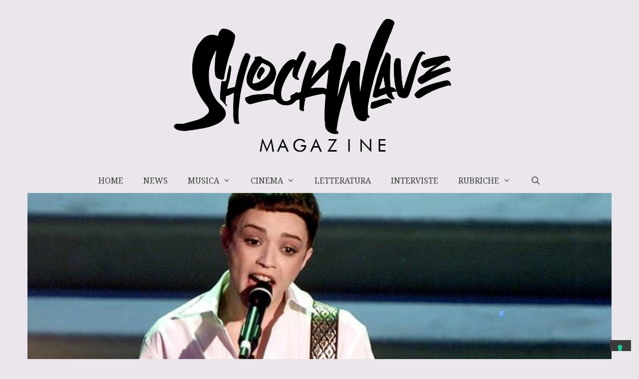

--- FILE ---
content_type: text/html; charset=UTF-8
request_url: https://shockwavemagazine.it/musica/20-canzoni-di-sanremo-che-non-hanno-vinto-ma-meritavano-di-vincere/
body_size: 30886
content:
<!DOCTYPE html>
<html lang="it-IT" prefix="og: https://ogp.me/ns#">
<head>
<link rel="preconnect" href="https://fonts.gstatic.com" crossorigin />
<meta charset="UTF-8">
<meta name="viewport" content="width=device-width, initial-scale=1">
<!-- Ottimizzazione per i motori di ricerca di Rank Math - https://rankmath.com/ -->
<title>20 canzoni di Sanremo che non hanno vinto, ma meritavano di vincere</title>
<meta name="description" content="Le 20 canzoni di Sanremo che, secondo il mio personalissimo parere, avrebbero meritato di essere riconosciute come “le più belle dell&#039;edizione”."/>
<meta name="robots" content="follow, index, max-snippet:-1, max-video-preview:-1, max-image-preview:large"/>
<link rel="canonical" href="https://shockwavemagazine.it/musica/20-canzoni-di-sanremo-che-non-hanno-vinto-ma-meritavano-di-vincere/" />
<meta property="og:locale" content="it_IT" />
<meta property="og:type" content="article" />
<meta property="og:title" content="20 canzoni di Sanremo che non hanno vinto, ma meritavano di vincere" />
<meta property="og:description" content="Le 20 canzoni di Sanremo che, secondo il mio personalissimo parere, avrebbero meritato di essere riconosciute come “le più belle dell&#039;edizione”." />
<meta property="og:url" content="https://shockwavemagazine.it/musica/20-canzoni-di-sanremo-che-non-hanno-vinto-ma-meritavano-di-vincere/" />
<meta property="og:site_name" content="Shockwave Magazine" />
<meta property="article:publisher" content="https://www.facebook.com/ShockwaveMagazine/" />
<meta property="article:section" content="Musica" />
<meta property="og:updated_time" content="2020-01-26T12:13:55+01:00" />
<meta property="fb:app_id" content="462611788643612" />
<meta property="og:image" content="https://shockwavemagazine.it/wp-content/uploads/2020/01/canzoni-sanremo-carmen-consoli.jpg" />
<meta property="og:image:secure_url" content="https://shockwavemagazine.it/wp-content/uploads/2020/01/canzoni-sanremo-carmen-consoli.jpg" />
<meta property="og:image:width" content="781" />
<meta property="og:image:height" content="500" />
<meta property="og:image:alt" content="canzoni sanremo carmen consoli" />
<meta property="og:image:type" content="image/jpeg" />
<meta property="article:published_time" content="2020-01-24T17:15:37+01:00" />
<meta property="article:modified_time" content="2020-01-26T12:13:55+01:00" />
<meta name="twitter:card" content="summary_large_image" />
<meta name="twitter:title" content="20 canzoni di Sanremo che non hanno vinto, ma meritavano di vincere" />
<meta name="twitter:description" content="Le 20 canzoni di Sanremo che, secondo il mio personalissimo parere, avrebbero meritato di essere riconosciute come “le più belle dell&#039;edizione”." />
<meta name="twitter:creator" content="@isainsolia" />
<meta name="twitter:image" content="https://shockwavemagazine.it/wp-content/uploads/2020/01/canzoni-sanremo-carmen-consoli.jpg" />
<meta name="twitter:label1" content="Scritto da" />
<meta name="twitter:data1" content="Isabella Insolia" />
<meta name="twitter:label2" content="Tempo di lettura" />
<meta name="twitter:data2" content="8 minuti" />
<script type="application/ld+json" class="rank-math-schema">{"@context":"https://schema.org","@graph":[{"@type":"Organization","@id":"https://shockwavemagazine.it/#organization","name":"Shockwave Magazine","url":"https://shockwavemagazine.it","sameAs":["https://www.facebook.com/ShockwaveMagazine/"],"logo":{"@type":"ImageObject","@id":"https://shockwavemagazine.it/#logo","url":"https://shockwavemagazine.it/wp-content/uploads/2020/03/cropped-logoalterver.png","contentUrl":"https://shockwavemagazine.it/wp-content/uploads/2020/03/cropped-logoalterver.png","caption":"Shockwave Magazine","inLanguage":"it-IT","width":"512","height":"512"}},{"@type":"WebSite","@id":"https://shockwavemagazine.it/#website","url":"https://shockwavemagazine.it","name":"Shockwave Magazine","publisher":{"@id":"https://shockwavemagazine.it/#organization"},"inLanguage":"it-IT"},{"@type":"ImageObject","@id":"https://shockwavemagazine.it/wp-content/uploads/2020/01/canzoni-sanremo-carmen-consoli.jpg","url":"https://shockwavemagazine.it/wp-content/uploads/2020/01/canzoni-sanremo-carmen-consoli.jpg","width":"781","height":"500","caption":"canzoni sanremo carmen consoli","inLanguage":"it-IT"},{"@type":"BreadcrumbList","@id":"https://shockwavemagazine.it/musica/20-canzoni-di-sanremo-che-non-hanno-vinto-ma-meritavano-di-vincere/#breadcrumb","itemListElement":[{"@type":"ListItem","position":"1","item":{"@id":"https://shockwavemagazine.it","name":"Home"}},{"@type":"ListItem","position":"2","item":{"@id":"https://shockwavemagazine.it/musica/","name":"Musica"}},{"@type":"ListItem","position":"3","item":{"@id":"https://shockwavemagazine.it/musica/20-canzoni-di-sanremo-che-non-hanno-vinto-ma-meritavano-di-vincere/","name":"20 canzoni di Sanremo che non hanno vinto, ma meritavano di vincere"}}]},{"@type":"WebPage","@id":"https://shockwavemagazine.it/musica/20-canzoni-di-sanremo-che-non-hanno-vinto-ma-meritavano-di-vincere/#webpage","url":"https://shockwavemagazine.it/musica/20-canzoni-di-sanremo-che-non-hanno-vinto-ma-meritavano-di-vincere/","name":"20 canzoni di Sanremo che non hanno vinto, ma meritavano di vincere","datePublished":"2020-01-24T17:15:37+01:00","dateModified":"2020-01-26T12:13:55+01:00","isPartOf":{"@id":"https://shockwavemagazine.it/#website"},"primaryImageOfPage":{"@id":"https://shockwavemagazine.it/wp-content/uploads/2020/01/canzoni-sanremo-carmen-consoli.jpg"},"inLanguage":"it-IT","breadcrumb":{"@id":"https://shockwavemagazine.it/musica/20-canzoni-di-sanremo-che-non-hanno-vinto-ma-meritavano-di-vincere/#breadcrumb"}},{"@type":"Person","@id":"https://shockwavemagazine.it/author/isabella-insolia/","name":"Isabella Insolia","url":"https://shockwavemagazine.it/author/isabella-insolia/","image":{"@type":"ImageObject","@id":"https://secure.gravatar.com/avatar/b6ef4ee5553a9005749d20c3cffe8367c5cbf9d5397ef489690ab4338fb3751e?s=96&amp;d=mm&amp;r=g","url":"https://secure.gravatar.com/avatar/b6ef4ee5553a9005749d20c3cffe8367c5cbf9d5397ef489690ab4338fb3751e?s=96&amp;d=mm&amp;r=g","caption":"Isabella Insolia","inLanguage":"it-IT"},"sameAs":["https://www.shockwavemagazine.it","https://twitter.com/isainsolia"],"worksFor":{"@id":"https://shockwavemagazine.it/#organization"}},{"@type":"Article","headline":"20 canzoni di Sanremo che non hanno vinto, ma meritavano di vincere","keywords":"canzoni sanremo","datePublished":"2020-01-24T17:15:37+01:00","dateModified":"2020-01-26T12:13:55+01:00","articleSection":"Approfondimenti &amp; Curiosit\u00e0, Musica","author":{"@id":"https://shockwavemagazine.it/author/isabella-insolia/","name":"Isabella Insolia"},"publisher":{"@id":"https://shockwavemagazine.it/#organization"},"description":"Le 20 canzoni di Sanremo che, secondo il mio personalissimo parere, avrebbero meritato di essere riconosciute come \u201cle pi\u00f9 belle dell&#039;edizione\u201d.","name":"20 canzoni di Sanremo che non hanno vinto, ma meritavano di vincere","@id":"https://shockwavemagazine.it/musica/20-canzoni-di-sanremo-che-non-hanno-vinto-ma-meritavano-di-vincere/#richSnippet","isPartOf":{"@id":"https://shockwavemagazine.it/musica/20-canzoni-di-sanremo-che-non-hanno-vinto-ma-meritavano-di-vincere/#webpage"},"image":{"@id":"https://shockwavemagazine.it/wp-content/uploads/2020/01/canzoni-sanremo-carmen-consoli.jpg"},"inLanguage":"it-IT","mainEntityOfPage":{"@id":"https://shockwavemagazine.it/musica/20-canzoni-di-sanremo-che-non-hanno-vinto-ma-meritavano-di-vincere/#webpage"}}]}</script>
<!-- /Rank Math WordPress SEO plugin -->
<link rel='dns-prefetch' href='//static.addtoany.com' />
<link href='https://fonts.gstatic.com' crossorigin rel='preconnect' />
<link href='https://fonts.googleapis.com' crossorigin rel='preconnect' />
<link rel="alternate" type="application/rss+xml" title="Shockwave Magazine &raquo; Feed" href="https://shockwavemagazine.it/feed/" />
<link rel="alternate" type="application/rss+xml" title="Shockwave Magazine &raquo; Feed dei commenti" href="https://shockwavemagazine.it/comments/feed/" />
<link rel="alternate" type="application/rss+xml" title="Shockwave Magazine &raquo; 20 canzoni di Sanremo che non hanno vinto, ma meritavano di vincere Feed dei commenti" href="https://shockwavemagazine.it/musica/20-canzoni-di-sanremo-che-non-hanno-vinto-ma-meritavano-di-vincere/feed/" />
<link rel="alternate" type="application/rss+xml" title="Feed Shockwave Magazine &raquo; Storie" href="https://shockwavemagazine.it/web-stories/feed/">
<link rel="preload" as="style" href="//fonts.googleapis.com/css?family=Noto+Serif:regular,italic,700,700italic|Lato:100,100italic,300,300italic,regular,italic,700,700italic,900,900italic|Merriweather:300,300italic,regular,italic,700,700italic,900,900italic&display=swap"  media="all"  onload="this.rel='stylesheet'" />
<link rel="https://api.w.org/" href="https://shockwavemagazine.it/wp-json/" /><link rel="alternate" title="JSON" type="application/json" href="https://shockwavemagazine.it/wp-json/wp/v2/posts/4775" /><link rel="EditURI" type="application/rsd+xml" title="RSD" href="https://shockwavemagazine.it/xmlrpc.php?rsd" />
<meta name="generator" content="WordPress 6.8.3" />
<link rel='shortlink' href='https://shockwavemagazine.it/?p=4775' />
<link rel="alternate" title="oEmbed (JSON)" type="application/json+oembed" href="https://shockwavemagazine.it/wp-json/oembed/1.0/embed?url=https%3A%2F%2Fshockwavemagazine.it%2Fmusica%2F20-canzoni-di-sanremo-che-non-hanno-vinto-ma-meritavano-di-vincere%2F" />
<link rel="alternate" title="oEmbed (XML)" type="text/xml+oembed" href="https://shockwavemagazine.it/wp-json/oembed/1.0/embed?url=https%3A%2F%2Fshockwavemagazine.it%2Fmusica%2F20-canzoni-di-sanremo-che-non-hanno-vinto-ma-meritavano-di-vincere%2F&#038;format=xml" />
<!-- StarBox - the Author Box for Humans 3.5.4, visit: https://wordpress.org/plugins/starbox/ -->
<!-- /StarBox - the Author Box for Humans -->
<meta name="follow.[base64]" content="w1K5aeCzTMDM76vn6r3a"/><meta name="description" content="Le 20 canzoni di Sanremo che, secondo il mio personalissimo parere, avrebbero meritato di essere riconosciute come “le più belle dell&#039;edizione”.">
<meta name="generator" content="Elementor 3.34.2; features: additional_custom_breakpoints; settings: css_print_method-external, google_font-enabled, font_display-auto">
<!-- End Quantcast tag -->
<!-- Google tag (gtag.js) -->
<link rel="icon" href="https://shockwavemagazine.it/wp-content/uploads/2020/03/cropped-logoalterver-32x32.png" sizes="32x32" />
<link rel="icon" href="https://shockwavemagazine.it/wp-content/uploads/2020/03/cropped-logoalterver-192x192.png" sizes="192x192" />
<link rel="apple-touch-icon" href="https://shockwavemagazine.it/wp-content/uploads/2020/03/cropped-logoalterver-180x180.png" />
<meta name="msapplication-TileImage" content="https://shockwavemagazine.it/wp-content/uploads/2020/03/cropped-logoalterver-270x270.png" />
<link rel="preload" as="style" href="/wp-content/cache/jch-optimize/css/cfa430469dbf5559b8793c47348feebf.css" onload="this.rel='stylesheet'" />
<link rel="preload" as="style" href="/wp-content/cache/jch-optimize/css/99e3fee5de00dfe4861e8f0697058632.css" onload="this.rel='stylesheet'" />
<link rel="preload" as="style" href="/wp-content/cache/jch-optimize/css/ecd2961da05a14045d8f88a652675093.css" onload="this.rel='stylesheet'" />
<link rel="preload" as="style" href="/wp-content/cache/jch-optimize/css/d5a4a2bf7ce08943b471e9c33d16024e.css" onload="this.rel='stylesheet'" />
<link rel="preload" as="style" href="/wp-content/cache/jch-optimize/css/6613a38ac5530c082ff95d0601872540.css" onload="this.rel='stylesheet'" />
<link rel="preload" as="style" href="/wp-content/cache/jch-optimize/css/b0a915d23a1c81b3ecdf69756c1e3ccd.css" onload="this.rel='stylesheet'" />
<link rel="preload" as="style" href="/wp-content/cache/jch-optimize/css/7ad0f908d6b59da0199d0b81f761b0fb.css" onload="this.rel='stylesheet'" />
<link rel="preload" as="style" href="/wp-content/cache/jch-optimize/css/b365b4b690857fd321fa148c623fd09b.css" onload="this.rel='stylesheet'" />
<link rel="preload" as="style" href="/wp-content/cache/jch-optimize/css/cd4a2774fb6c23fd95fd43db92ab0a0d.css" onload="this.rel='stylesheet'" />
<link rel="preload" as="style" href="/wp-content/cache/jch-optimize/css/eb5f97112c741b96d8642c3d052ed4b6.css" onload="this.rel='stylesheet'" />
<style id="jch-optimize-critical-css">img:is([sizes="auto" i],[sizes^="auto," i]){contain-intrinsic-size:3000px 1500px}.lazyload,.lazyloading{max-width:100%}@media all{:root:where(.wp-block-button .wp-block-button__link.is-style-outline:not(.has-text-color)),:root:where(.wp-block-button.is-style-outline>.wp-block-button__link:not(.has-text-color)){color:currentColor}:root:where(.wp-block-button .wp-block-button__link.is-style-outline:not(.has-background)),:root:where(.wp-block-button.is-style-outline>.wp-block-button__link:not(.has-background)){background-color:initial;background-image:none}}@supports (-webkit-touch-callout:inherit){}@media all{:where(.wp-block-cover-image:not(.has-text-color)),:where(.wp-block-cover:not(.has-text-color)){color:#fff}:where(.wp-block-cover-image.is-light:not(.has-text-color)),:where(.wp-block-cover.is-light:not(.has-text-color)){color:#000}:root:where(.wp-block-cover h1:not(.has-text-color)),:root:where(.wp-block-cover h2:not(.has-text-color)),:root:where(.wp-block-cover h3:not(.has-text-color)),:root:where(.wp-block-cover h4:not(.has-text-color)),:root:where(.wp-block-cover h5:not(.has-text-color)),:root:where(.wp-block-cover h6:not(.has-text-color)),:root:where(.wp-block-cover p:not(.has-text-color)){color:inherit}}@supports ((-webkit-mask-image:none) or (mask-image:none)) or (-webkit-mask-image:none){}@media all{:where(.wp-block-latest-comments:not([style*=line-height] .wp-block-latest-comments__comment)){line-height:1.1}:where(.wp-block-latest-comments:not([style*=line-height] .wp-block-latest-comments__comment-excerpt p)){line-height:1.8}.wp-block-latest-comments__comment{list-style:none;margin-bottom:1em}.wp-block-latest-comments__comment-excerpt p{font-size:.875em;margin:.36em 0 1.4em}}@media all{ol,ul{box-sizing:border-box}}@media all{:where(.wp-block-navigation.has-background .wp-block-navigation-item a:not(.wp-element-button)),:where(.wp-block-navigation.has-background .wp-block-navigation-submenu a:not(.wp-element-button)){padding:.5em 1em}:where(.wp-block-navigation .wp-block-navigation__submenu-container .wp-block-navigation-item a:not(.wp-element-button)),:where(.wp-block-navigation .wp-block-navigation__submenu-container .wp-block-navigation-submenu a:not(.wp-element-button)),:where(.wp-block-navigation .wp-block-navigation__submenu-container .wp-block-navigation-submenu button.wp-block-navigation-item__content),:where(.wp-block-navigation .wp-block-navigation__submenu-container .wp-block-pages-list__item button.wp-block-navigation-item__content){padding:.5em 1em}}@media all{.wp-block-navigation:not(.has-background) .wp-block-navigation__submenu-container{background-color:#fff;border:1px solid #00000026}.wp-block-navigation:not(.has-text-color) .wp-block-navigation__submenu-container{color:#000}}@media all{:where(.wp-block-post-comments-form) input:not([type=submit]),:where(.wp-block-post-comments-form) textarea{border:1px solid #949494;font-family:inherit;font-size:1em}:where(.wp-block-post-comments-form) input:where(:not([type=submit]):not([type=checkbox])),:where(.wp-block-post-comments-form) textarea{padding:calc(.667em + 2px)}.wp-block-post-comments-form{box-sizing:border-box}.wp-block-post-comments-form:where(input[type=submit]){box-shadow:none;cursor:pointer;display:inline-block;overflow-wrap:break-word;text-align:center}}@supports (position:sticky){}@media all{.editor-styles-wrapper,.entry-content{counter-reset:footnotes}.wp-element-button{cursor:pointer}:root{--wp--preset--font-size--normal:16px;--wp--preset--font-size--huge:42px}.screen-reader-text{border:0;clip-path:inset(50%);height:1px;margin:-1px;overflow:hidden;padding:0;position:absolute;width:1px;word-wrap:normal!important}.screen-reader-text:focus{background-color:#ddd;clip-path:none;color:#444;display:block;font-size:1em;height:auto;left:5px;line-height:normal;padding:15px 23px 14px;text-decoration:none;top:5px;width:auto;z-index:100000}html:where(.has-border-color){border-style:solid}html:where([style*=border-top-color]){border-top-style:solid}html:where([style*=border-right-color]){border-right-style:solid}html:where([style*=border-bottom-color]){border-bottom-style:solid}html:where([style*=border-left-color]){border-left-style:solid}html:where([style*=border-width]){border-style:solid}html:where([style*=border-top-width]){border-top-style:solid}html:where([style*=border-right-width]){border-right-style:solid}html:where([style*=border-bottom-width]){border-bottom-style:solid}html:where([style*=border-left-width]){border-left-style:solid}html:where(img[class*=wp-image-]){height:auto;max-width:100%}html:where(.is-position-sticky){--wp-admin--admin-bar--position-offset:var(--wp-admin--admin-bar--height,0px)}}@media screen and (max-width:600px){html:where(.is-position-sticky){--wp-admin--admin-bar--position-offset:0px}}.wp-block-button__link{color:#fff;background-color:#32373c;border-radius:9999px;box-shadow:none;text-decoration:none;padding:calc(.667em + 2px) calc(1.333em + 2px);font-size:1.125em}@media all{:root{--coblocks-spacing--0:0;--coblocks-spacing--1:0.5em;--coblocks-spacing--2:1em;--coblocks-spacing--3:1.5em;--coblocks-spacing--4:2em;--coblocks-spacing--5:2.5em;--coblocks-spacing--6:3em;--coblocks-spacing--7:3.5em;--coblocks-spacing--8:4em;--coblocks-spacing--9:4.5em;--coblocks-spacing--10:7em}}@supports(-webkit-overflow-scrolling:touch){}@supports(position:sticky){}@media all{:root .wp-block-coblocks-accordion summary,_:-ms-fullscreen{display:block}.wp-block-coblocks-accordion summary,_:-ms-lang(x),_:-webkit-full-screen{display:block}}@supports(position:sticky){}@media all and (max-width:599px)and (min-width:600px){}@media all{:root{--coblocks-spacing--0:0;--coblocks-spacing--1:0.5em;--coblocks-spacing--2:1em;--coblocks-spacing--3:1.5em;--coblocks-spacing--4:2em;--coblocks-spacing--5:2.5em;--coblocks-spacing--6:3em;--coblocks-spacing--7:3.5em;--coblocks-spacing--8:4em;--coblocks-spacing--9:4.5em;--coblocks-spacing--10:7em}}@media all{:root{--coblocks-spacing--0:0;--coblocks-spacing--1:0.5em;--coblocks-spacing--2:1em;--coblocks-spacing--3:1.5em;--coblocks-spacing--4:2em;--coblocks-spacing--5:2.5em;--coblocks-spacing--6:3em;--coblocks-spacing--7:3.5em;--coblocks-spacing--8:4em;--coblocks-spacing--9:4.5em;--coblocks-spacing--10:7em}}:root{--wp--preset--aspect-ratio--square:1;--wp--preset--aspect-ratio--4-3:4/3;--wp--preset--aspect-ratio--3-4:3/4;--wp--preset--aspect-ratio--3-2:3/2;--wp--preset--aspect-ratio--2-3:2/3;--wp--preset--aspect-ratio--16-9:16/9;--wp--preset--aspect-ratio--9-16:9/16;--wp--preset--color--black:#000;--wp--preset--color--cyan-bluish-gray:#abb8c3;--wp--preset--color--white:#fff;--wp--preset--color--pale-pink:#f78da7;--wp--preset--color--vivid-red:#cf2e2e;--wp--preset--color--luminous-vivid-orange:#ff6900;--wp--preset--color--luminous-vivid-amber:#fcb900;--wp--preset--color--light-green-cyan:#7bdcb5;--wp--preset--color--vivid-green-cyan:#00d084;--wp--preset--color--pale-cyan-blue:#8ed1fc;--wp--preset--color--vivid-cyan-blue:#0693e3;--wp--preset--color--vivid-purple:#9b51e0;--wp--preset--color--contrast:var(--contrast);--wp--preset--color--contrast-2:var(--contrast-2);--wp--preset--color--contrast-3:var(--contrast-3);--wp--preset--color--base:var(--base);--wp--preset--color--base-2:var(--base-2);--wp--preset--color--base-3:var(--base-3);--wp--preset--color--accent:var(--accent);--wp--preset--gradient--vivid-cyan-blue-to-vivid-purple:linear-gradient(135deg,rgba(6,147,227,1) 0%,rgb(155,81,224) 100%);--wp--preset--gradient--light-green-cyan-to-vivid-green-cyan:linear-gradient(135deg,rgb(122,220,180) 0%,rgb(0,208,130) 100%);--wp--preset--gradient--luminous-vivid-amber-to-luminous-vivid-orange:linear-gradient(135deg,rgba(252,185,0,1) 0%,rgba(255,105,0,1) 100%);--wp--preset--gradient--luminous-vivid-orange-to-vivid-red:linear-gradient(135deg,rgba(255,105,0,1) 0%,rgb(207,46,46) 100%);--wp--preset--gradient--very-light-gray-to-cyan-bluish-gray:linear-gradient(135deg,rgb(238,238,238) 0%,rgb(169,184,195) 100%);--wp--preset--gradient--cool-to-warm-spectrum:linear-gradient(135deg,rgb(74,234,220) 0%,rgb(151,120,209) 20%,rgb(207,42,186) 40%,rgb(238,44,130) 60%,rgb(251,105,98) 80%,rgb(254,248,76) 100%);--wp--preset--gradient--blush-light-purple:linear-gradient(135deg,rgb(255,206,236) 0%,rgb(152,150,240) 100%);--wp--preset--gradient--blush-bordeaux:linear-gradient(135deg,rgb(254,205,165) 0%,rgb(254,45,45) 50%,rgb(107,0,62) 100%);--wp--preset--gradient--luminous-dusk:linear-gradient(135deg,rgb(255,203,112) 0%,rgb(199,81,192) 50%,rgb(65,88,208) 100%);--wp--preset--gradient--pale-ocean:linear-gradient(135deg,rgb(255,245,203) 0%,rgb(182,227,212) 50%,rgb(51,167,181) 100%);--wp--preset--gradient--electric-grass:linear-gradient(135deg,rgb(202,248,128) 0%,rgb(113,206,126) 100%);--wp--preset--gradient--midnight:linear-gradient(135deg,rgb(2,3,129) 0%,rgb(40,116,252) 100%);--wp--preset--font-size--small:13px;--wp--preset--font-size--medium:20px;--wp--preset--font-size--large:36px;--wp--preset--font-size--x-large:42px;--wp--preset--spacing--20:0.44rem;--wp--preset--spacing--30:0.67rem;--wp--preset--spacing--40:1rem;--wp--preset--spacing--50:1.5rem;--wp--preset--spacing--60:2.25rem;--wp--preset--spacing--70:3.38rem;--wp--preset--spacing--80:5.06rem;--wp--preset--shadow--natural:6px 6px 9px rgba(0,0,0,0.2);--wp--preset--shadow--deep:12px 12px 50px rgba(0,0,0,0.4);--wp--preset--shadow--sharp:6px 6px 0px rgba(0,0,0,0.2);--wp--preset--shadow--outlined:6px 6px 0px -3px rgba(255,255,255,1),6px 6px rgba(0,0,0,1);--wp--preset--shadow--crisp:6px 6px 0px rgba(0,0,0,1)}:root:where(.wp-block-pullquote){font-size:1.5em;line-height:1.6}@media all{body{margin:0;padding:0}.scale,.scale-div,.sfsi-mouseOver-effect.sfsi-mouseOver-effect-scale a.sfsi_responsive_fluid:hover,.sfsi-mouseOver-effect.sfsi-mouseOver-effect-combo a.sfsi_responsive_fluid:hover,.sfsi-mouseOver-effect.sfsi-mouseOver-effect-scale .sfsi_premium_sticky_icons_container a:hover,.sfsi-mouseOver-effect.sfsi-mouseOver-effect-combo .sfsi_premium_sticky_icons_container a:hover,.sfsi-mouseOver-effect.sfsi-mouseOver-effect-scale .sf_icon a:hover,.sfsi-mouseOver-effect.sfsi-mouseOver-effect-combo .sf_icon a:hover,.sfsi_Sicons.sfsi-mouseOver-effect.sfsi-mouseOver-effect-scale .sf_fb.sf_icon:hover,.sfsi_Sicons.sfsi-mouseOver-effect.sfsi-mouseOver-effect-combo .sf_fb.sf_icon:hover{-webkit-transform:scale(1.1);-moz-transform:scale(1.1);-o-transform:scale(1.1);transform:scale(1.1)}.sfsi_Sicons{float:left}.inerCnt,.inerCnt:hover,.inerCnt>a,.inerCnt>a:hover,.widget-area .widget a{outline:0}.inerCnt{position:relative;z-index:inherit !important;float:left;width:100%;float:left}}@media all{.sfsi_Sicons{position:relative}}@media all{.sfsi_responsive_icon_gradient{background-image:-webkit-linear-gradient(bottom,rgba(0,0,0,0.17) 0%,rgba(255,255,255,0.17) 100%);background-image:-moz-linear-gradient(bottom,rgba(0,0,0,0.17) 0%,rgba(255,255,255,0.17) 100%)}.sfsi_responsive_icons a{text-decoration:none!important;box-shadow:none!important}.sfsi_responsive_icons *{box-shadow:none!important}.sfsi_responsive_icon_facebook_container{background-color:#369}.sfsi_responsive_icon_twitter_container{background-color:#020202}.sfsi_responsive_icons .sfsi_icons_container span{font-family:sans-serif;font-size:15px}.sfsi_icons_container_box_fully_container{flex-wrap:wrap}.sfsi_responsive_icons .sfsi_icons_container_box_fully_container a{flex-basis:auto !important;flex-grow:1;flex-shrink:1}.sfsi_icons_container>a{float:left!important;text-decoration:none!important;-webkit-box-shadow:unset!important;box-shadow:unset!important;-webkit-transition:unset!important;transition:unset!important;margin-bottom:5px!important}.sfsi_medium_button span{margin-left:10px;font-size:18px;padding:0px;line-height:16px;vertical-align:-webkit-baseline-middle !important;margin-left:10px}.sfsi_medium_button img{max-height:16px !important;padding:0px;line-height:0px;vertical-align:-webkit-baseline-middle !important}.sfsi_medium_button{line-height:0px;height:unset;padding:9px 10px !important}.sfsi_responsive_icons a,.sfsi_responsive_icons h3,.sfsi_responsive_icons h6{text-decoration:none!important;border:0!important}.sfsi_responsive_icons a,.sfsi_responsive_icons h3,.sfsi_responsive_icons h6{text-decoration:none!important;border:0!important}.sfsi_responsive_icons a,.sfsi_responsive_icons h3,.sfsi_responsive_icons h6{text-decoration:none!important;border:0!important}.sfsi_responsive_icons a,.sfsi_responsive_icons h3,.sfsi_responsive_icons h6{text-decoration:none!important;font-family:helveticaregular!important;border:0!important}.sfsi_responsive_icons a,.sfsi_responsive_icons h3,.sfsi_responsive_icons h6{text-decoration:none!important;font-family:helveticaregular!important;border:0!important}.sfsi_icons_container>a{float:left !important;text-decoration:none !important;-webkit-box-shadow:unset !important;box-shadow:unset !important;-webkit-transition:unset !important;transition:unset !important}.sfsi_icons_container a:hover,.sfsi_icons_container a:focus,.sfsi_icons_container a:active{-webkit-box-shadow:unset !important;box-shadow:unset !important}.sfsi_icons_container>a{padding:2px 0}.sfsi_premium_sticky_icons_container{flex-direction:column;display:flex;position:fixed;top:50%;-webkit-transform:translateY(-50%);-ms-transform:translateY(-50%);transform:translateY(-50%)}.sfsiaftrpstwpr{display:flex;justify-content:flex-start;max-width:100% !important;clear:both}}@media screen and (max-width:569px){.sfsi_responsive_fluid div span{display:none}}@media all{.sfsi-mouseOver-effect.sfsi-mouseOver-effect-fade_in a.sfsi_responsive_fluid,.sfsi-mouseOver-effect.sfsi-mouseOver-effect-combo a.sfsi_responsive_fluid,.sfsi-mouseOver-effect.sfsi-mouseOver-effect-fade_in .sfsi_premium_sticky_icons_container a,.sfsi-mouseOver-effect.sfsi-mouseOver-effect-combo .sfsi_premium_sticky_icons_container a,.sfsi-mouseOver-effect.sfsi-mouseOver-effect-fade_in .sf_icon a,.sfsi-mouseOver-effect.sfsi-mouseOver-effect-combo .sf_icon a,.sfsi_Sicons.sfsi-mouseOver-effect.sfsi-mouseOver-effect-fade_in .sf_fb.sf_icon,.sfsi_Sicons.sfsi-mouseOver-effect.sfsi-mouseOver-effect-combo .sf_fb.sf_icon{opacity:0.6 !important}.sfsi-mouseOver-effect.sfsi-mouseOver-effect-fade_in a.sfsi_responsive_fluid:hover,.sfsi-mouseOver-effect.sfsi-mouseOver-effect-combo a.sfsi_responsive_fluid:hover,.sfsi-mouseOver-effect.sfsi-mouseOver-effect-fade_in .sfsi_premium_sticky_icons_container a:hover,.sfsi-mouseOver-effect.sfsi-mouseOver-effect-combo .sfsi_premium_sticky_icons_container a:hover,.sfsi-mouseOver-effect.sfsi-mouseOver-effect-fade_in .sf_icon a:hover,.sfsi-mouseOver-effect.sfsi-mouseOver-effect-combo .sf_icon a:hover,.sfsi_Sicons.sfsi-mouseOver-effect.sfsi-mouseOver-effect-fade_in .sf_fb.sf_icon:hover,.sfsi_Sicons.sfsi-mouseOver-effect.sfsi-mouseOver-effect-combo .sf_fb.sf_icon:hover{opacity:1 !important;transition:all 0.6s ease 0s !important}.sfsi-mouseOver-effect.sfsi-mouseOver-effect-scale a.sfsi_responsive_fluid:hover,.sfsi-mouseOver-effect.sfsi-mouseOver-effect-combo a.sfsi_responsive_fluid:hover,.sfsi-mouseOver-effect.sfsi-mouseOver-effect-scale .sfsi_premium_sticky_icons_container a:hover,.sfsi-mouseOver-effect.sfsi-mouseOver-effect-combo .sfsi_premium_sticky_icons_container a:hover,.sfsi-mouseOver-effect.sfsi-mouseOver-effect-scale .sf_icon a:hover,.sfsi-mouseOver-effect.sfsi-mouseOver-effect-combo .sf_icon a:hover,.sfsi_Sicons.sfsi-mouseOver-effect.sfsi-mouseOver-effect-scale .sf_fb.sf_icon:hover,.sfsi_Sicons.sfsi-mouseOver-effect.sfsi-mouseOver-effect-combo .sf_fb.sf_icon:hover{z-index:99999 !important;transition:all 0.6s ease 0s !important}}@media all{body .wp-show-posts a{box-shadow:0 0 0 transparent}.wp-show-posts-entry-title a{text-decoration:none}.wp-show-posts-image{margin-bottom:1em}.wp-show-posts-image.wpsp-image-center{display:block;text-align:center}.wp-show-posts-image img{margin:0!important;vertical-align:bottom;height:auto}.wp-show-posts-entry-header{margin:0 0 1em;padding:0}.wp-show-posts .wp-show-posts-entry-title{margin:0}.wp-show-posts-entry-meta{font-size:.8em}.wp-show-posts-meta a,.wp-show-posts-meta a:visited{color:rgba(0,0,0,.5)}.wpsp-clear{clear:both;display:block;overflow:hidden;visibility:hidden;width:0;height:0}.wp-show-posts:not(.wp-show-posts-columns) .wp-show-posts-single:not(:last-child){margin-bottom:2em}.wp-show-posts-inner:after{clear:both;display:table;content:'';width:0;height:0;overflow:hidden;visibility:hidden}.wp-show-posts-single.post{margin-bottom:0}}@media all and (max-width:767px){.wp-show-posts-columns,.wp-show-posts-inner{margin-left:0!important;margin-right:0!important}}@media all{.wp-show-posts-inner:last-child{margin-bottom:0}.screen-reader-text{clip:rect(1px,1px,1px,1px);position:absolute!important}.screen-reader-text:active,.screen-reader-text:focus,.screen-reader-text:hover{background-color:#f1f1f1;border-radius:3px;box-shadow:0 0 2px 2px rgba(0,0,0,.6);clip:auto!important;color:#21759b;display:block;font-size:14px;font-weight:700;height:auto;left:5px;line-height:normal;padding:15px 23px 14px;text-decoration:none;top:5px;width:auto;z-index:100000}.wpsp-clearfix:after{content:".";display:block;overflow:hidden;visibility:hidden;font-size:0;line-height:0;width:0;height:0}}@media all{.wp-show-posts-image{position:relative;overflow:hidden}.wpsp-card .wp-show-posts-image,.wpsp-card .wp-show-posts-inner{margin-bottom:0!important}.wpsp-card .wp-show-posts-single{position:relative}.wpsp-card .wp-show-posts-inner{height:100%;overflow:hidden;display:flex;flex-direction:column}.wpsp-card .wpsp-content-wrap{display:flex;flex-direction:column;flex:1;box-sizing:border-box;padding:1em}.wpsp-card .wp-show-posts-image img,.wpsp-card.wp-show-posts-columns .wp-show-posts-single .wp-show-posts-image img{object-fit:cover}.wpsp-card .wp-show-posts-meta a,.wpsp-card .wpsp-read-more a,.wpsp-card .wpsp-social a{pointer-events:auto}.wpsp-card .wpsp-read-more{margin-top:auto}}@media all{:root{--wp-admin-theme-color:#3858e9;--wp-admin-theme-color--rgb:56,88,233;--wp-admin-theme-color-darker-10:#2145e6;--wp-admin-theme-color-darker-10--rgb:33,69,230;--wp-admin-theme-color-darker-20:#183ad6;--wp-admin-theme-color-darker-20--rgb:24,58,214;--wp-admin-border-width-focus:2px}}@media all and (min-resolution:192dpi){:root{--wp-admin-border-width-focus:1.5px}}@media (not all) and (min-resolution:0.001dpcm){@supports (-webkit-appearance:none){}}@media all{.clearfix:after,.clearfix:before,.grid-100:after,.grid-100:before,.grid-15:after,.grid-15:before,.grid-20:after,.grid-20:before,.grid-25:after,.grid-25:before,.grid-30:after,.grid-30:before,.grid-33:after,.grid-33:before,.grid-35:after,.grid-35:before,.grid-40:after,.grid-40:before,.grid-45:after,.grid-45:before,.grid-50:after,.grid-50:before,.grid-55:after,.grid-55:before,.grid-60:after,.grid-60:before,.grid-65:after,.grid-65:before,.grid-66:after,.grid-66:before,.grid-70:after,.grid-70:before,.grid-75:after,.grid-75:before,.grid-80:after,.grid-80:before,.grid-85:after,.grid-85:before,.grid-container:after,.grid-container:before,[class*=mobile-grid-]:after,[class*=mobile-grid-]:before,[class*=tablet-grid-]:after,[class*=tablet-grid-]:before{content:".";display:block;overflow:hidden;visibility:hidden;font-size:0;line-height:0;width:0;height:0}.clearfix:after,.grid-100:after,.grid-15:after,.grid-20:after,.grid-25:after,.grid-30:after,.grid-33:after,.grid-35:after,.grid-40:after,.grid-45:after,.grid-50:after,.grid-55:after,.grid-60:after,.grid-65:after,.grid-66:after,.grid-70:after,.grid-75:after,.grid-80:after,.grid-85:after,.grid-90:after,.grid-95:after,.grid-container:after,[class*=mobile-grid-]:after,[class*=tablet-grid-]:after{clear:both}.grid-container{margin-left:auto;margin-right:auto;max-width:1200px;padding-left:10px;padding-right:10px}.grid-100,.grid-15,.grid-20,.grid-25,.grid-30,.grid-33,.grid-35,.grid-40,.grid-45,.grid-50,.grid-55,.grid-60,.grid-65,.grid-66,.grid-70,.grid-75,.grid-80,.grid-85,.grid-90,.grid-95,[class*=mobile-grid-],[class*=tablet-grid-]{box-sizing:border-box;padding-left:10px;padding-right:10px}.grid-parent{padding-left:0;padding-right:0}}@media all and (max-width:767px){.mobile-grid-100{clear:both;width:100%}}@media all and (min-width:768px) and (max-width:1024px){.tablet-grid-30{float:left;width:30%}.tablet-grid-50{float:left;width:50%}.tablet-grid-70{float:left;width:70%}.inside-footer-widgets>div{margin-bottom:50px}.inside-footer-widgets>div:nth-child(odd){clear:both}.active-footer-widgets-1 .footer-widget-1,.active-footer-widgets-3 .footer-widget-3,.active-footer-widgets-5 .footer-widget-5{width:100%;margin-bottom:0}}@media all and (min-width:1025px){.grid-15{float:left;width:15%}.grid-20{float:left;width:20%}.grid-25{float:left;width:25%}.grid-30{float:left;width:30%}.grid-35{float:left;width:35%}.grid-40{float:left;width:40%}.grid-45{float:left;width:45%}.grid-50{float:left;width:50%}.grid-55{float:left;width:55%}.grid-60{float:left;width:60%}.grid-65{float:left;width:65%}.grid-70{float:left;width:70%}.grid-75{float:left;width:75%}.grid-80{float:left;width:80%}.grid-85{float:left;width:85%}.grid-33{float:left;width:33.33333%}.grid-66{float:left;width:66.66667%}.grid-100{clear:both;width:100%}}@media all{a,abbr,acronym,address,applet,big,blockquote,body,caption,cite,code,dd,del,dfn,div,dl,dt,em,fieldset,font,form,h1,h2,h3,h4,h5,h6,html,iframe,ins,kbd,label,legend,li,object,ol,p,pre,q,s,samp,small,span,strike,strong,sub,sup,table,tbody,td,tfoot,th,thead,tr,tt,ul,var{border:0;margin:0;padding:0}html{font-family:sans-serif;-webkit-text-size-adjust:100%;-ms-text-size-adjust:100%}article,aside,details,figcaption,figure,footer,header,main,nav,section{display:block}ol,ul{list-style:none}table{border-collapse:separate;border-spacing:0}caption,td,th{font-weight:400;text-align:left;padding:5px}blockquote:after,blockquote:before,q:after,q:before{content:""}a{background-color:transparent}a img{border:0}body,button,input,select,textarea{font-family:-apple-system,system-ui,BlinkMacSystemFont,"Segoe UI",Helvetica,Arial,sans-serif,"Apple Color Emoji","Segoe UI Emoji","Segoe UI Symbol";font-weight:400;text-transform:none;font-size:17px;line-height:1.5}p{margin-bottom:1.5em}h1,h2,h3,h4,h5,h6{font-family:inherit;font-size:100%;font-style:inherit;font-weight:inherit}pre{background:rgba(0,0,0,.05);font-family:inherit;font-size:inherit;line-height:normal;margin-bottom:1.5em;padding:20px;overflow:auto;max-width:100%}blockquote{border-left:5px solid rgba(0,0,0,.05);padding:20px;font-size:1.2em;font-style:italic;margin:0 0 1.5em;position:relative}table,td,th{border:1px solid rgba(0,0,0,.1)}table{border-collapse:separate;border-spacing:0;border-width:1px 0 0 1px;margin:0 0 1.5em;width:100%}td,th{padding:8px}th{border-width:0 1px 1px 0}td{border-width:0 1px 1px 0}hr{background-color:rgba(0,0,0,.1);border:0;height:1px;margin-bottom:40px;margin-top:40px}fieldset{padding:0;border:0;min-width:inherit}h1{font-size:42px;margin-bottom:20px;line-height:1.2em;font-weight:400;text-transform:none}h2{font-size:35px;margin-bottom:20px;line-height:1.2em;font-weight:400;text-transform:none}h3{font-size:29px;margin-bottom:20px;line-height:1.2em;font-weight:400;text-transform:none}h4{font-size:24px}h5{font-size:20px}h4,h5,h6{margin-bottom:20px}ol,ul{margin:0 0 1.5em 3em}ul{list-style:disc}ol{list-style:decimal}li>ol,li>ul{margin-bottom:0;margin-left:1.5em}dt{font-weight:700}dd{margin:0 1.5em 1.5em}b,strong{font-weight:700}cite,dfn,em,i{font-style:italic}address{margin:0 0 1.5em}code,kbd,tt,var{font:15px Monaco,Consolas,"Andale Mono","DejaVu Sans Mono",monospace}abbr,acronym{border-bottom:1px dotted #666;cursor:help}ins,mark{text-decoration:none}sub,sup{font-size:75%;height:0;line-height:0;position:relative;vertical-align:baseline}sup{bottom:1ex}sub{top:.5ex}small{font-size:75%}big{font-size:125%}figure{margin:0}table{margin:0 0 1.5em;width:100%}th{font-weight:700}img{height:auto;max-width:100%}button,input,select,textarea{font-size:100%;margin:0;vertical-align:baseline}button,html input[type=button],input[type=reset],input[type=submit]{border:1px solid transparent;background:#55555e;cursor:pointer;-webkit-appearance:button;padding:10px 20px;color:#fff}input[type=search]{-webkit-appearance:textfield;box-sizing:content-box}input[type=search]::-webkit-search-decoration{-webkit-appearance:none}button::-moz-focus-inner,input::-moz-focus-inner{border:0;padding:0}input[type=email],input[type=number],input[type=password],input[type=search],input[type=tel],input[type=text],input[type=url],select,textarea{background:#fafafa;color:#666;border:1px solid #ccc;border-radius:0;padding:10px 15px;box-sizing:border-box;max-width:100%}textarea{overflow:auto;vertical-align:top;width:100%}a,button,input{transition:color .1s ease-in-out,background-color .1s ease-in-out}a{text-decoration:none}.button,.wp-block-button .wp-block-button__link{padding:10px 20px;display:inline-block}.wp-block-button .wp-block-button__link{font-size:inherit;line-height:inherit}.size-auto,.size-full,.size-large,.size-medium,.size-thumbnail{max-width:100%;height:auto}.screen-reader-text{border:0;clip:rect(1px,1px,1px,1px);clip-path:inset(50%);height:1px;margin:-1px;overflow:hidden;padding:0;position:absolute!important;width:1px;word-wrap:normal!important}.screen-reader-text:focus{background-color:#f1f1f1;border-radius:3px;box-shadow:0 0 2px 2px rgba(0,0,0,.6);clip:auto!important;clip-path:none;color:#21759b;display:block;font-size:.875rem;font-weight:700;height:auto;left:5px;line-height:normal;padding:15px 23px 14px;text-decoration:none;top:5px;width:auto;z-index:100000}.clear:after,.comment-content:after,.entry-content:after,.inside-footer-widgets:not(.grid-container):after,.inside-header:not(.grid-container):after,.inside-navigation:not(.grid-container):after,.inside-top-bar:not(.grid-container):after,.page-header-content-container:after,.paging-navigation:after,.site-content:after,.site-footer:after,.site-header:after,.site-info:after{content:"";display:table;clear:both}.main-navigation{z-index:100;padding:0;clear:both;display:block}.main-navigation a{display:block;text-decoration:none;font-weight:400;text-transform:none;font-size:15px}.main-navigation ul{list-style:none;margin:0;padding-left:0}.main-navigation .main-nav ul li a{padding-left:20px;padding-right:20px;line-height:60px}.inside-navigation{position:relative}.main-navigation li{float:left;position:relative}.nav-aligned-center .main-navigation:not(.toggled) .menu>li,.nav-aligned-right .main-navigation:not(.toggled) .menu>li{float:none;display:inline-block}.nav-aligned-center .main-navigation:not(.toggled) ul,.nav-aligned-right .main-navigation:not(.toggled) ul{letter-spacing:-.31em;font-size:1em}.nav-aligned-center .main-navigation:not(.toggled) ul li,.nav-aligned-right .main-navigation:not(.toggled) ul li{letter-spacing:normal}.nav-aligned-center .main-navigation{text-align:center}.nav-aligned-right .main-navigation{text-align:right}.main-navigation li.search-item{float:right}.main-navigation .mobile-bar-items a{padding-left:20px;padding-right:20px;line-height:60px}.main-navigation ul ul{display:block;box-shadow:1px 1px 0 rgba(0,0,0,.1);float:left;position:absolute;left:-99999px;opacity:0;z-index:99999;width:200px;text-align:left;top:auto;transition:opacity 80ms linear;transition-delay:0s;pointer-events:none;height:0;overflow:hidden}.main-navigation ul ul a{display:block}.main-navigation ul ul li{width:100%}.main-navigation .main-nav ul ul li a{line-height:normal;padding:10px 20px;font-size:14px}.main-navigation .main-nav ul li.menu-item-has-children>a{padding-right:0;position:relative}.main-navigation:not(.toggled) ul li.sfHover>ul,.main-navigation:not(.toggled) ul li:hover>ul{left:auto;opacity:1;transition-delay:150ms;pointer-events:auto;height:auto;overflow:visible}.menu-item-has-children .dropdown-menu-toggle{display:inline-block;height:100%;clear:both;padding-right:20px;padding-left:10px}.site-header{position:relative}.inside-header{padding:20px 40px}.site-logo{display:inline-block;max-width:100%}.site-header .header-image{vertical-align:middle}.header-aligned-center .site-header{text-align:center}.entry-content:not(:first-child),.entry-summary:not(:first-child),.page-content:not(:first-child){margin-top:2em}.entry-header,.site-content{word-wrap:break-word}.entry-meta{font-size:85%;margin-top:.5em;line-height:1.5}footer.entry-meta{margin-top:2em}.entry-content>p:last-child,.entry-summary>p:last-child,.page-content>p:last-child,.read-more-container,.taxonomy-description p:last-child{margin-bottom:0}embed,iframe,object{max-width:100%}.comment,.comment-list{list-style-type:none;padding:0;margin:0}.comment-author-info{display:inline-block;vertical-align:middle}.comment-meta .avatar{float:left;margin-right:10px;border-radius:50%}.comment-author cite{font-style:normal;font-weight:700}.entry-meta.comment-metadata{margin-top:0}.comment-content{margin-top:1.5em}.comment-body{padding:30px 0}.comment-content{padding:30px;border:1px solid rgba(0,0,0,.05)}.comment-content p:last-child{margin-bottom:0}.comment-list>.comment:first-child{padding-top:0;margin-top:0;border-top:0}ol.comment-list{margin-bottom:1.5em}.widget-area .widget{padding:40px}.footer-widgets .widget:last-child,.sidebar .widget:last-child{margin-bottom:0}.widget-title{margin-bottom:30px;font-size:20px;line-height:1.5;font-weight:400;text-transform:none}.widget ol,.widget ul{margin:0}.widget .search-field{width:100%}.widget_search .search-submit{display:none}.widget{margin:0 0 30px;box-sizing:border-box}.separate-containers .widget:last-child,.widget:last-child{margin-bottom:0}.footer-widgets .widget,.sidebar .widget{font-size:17px}.widget ul li{list-style-type:none;position:relative;padding-bottom:5px}.post{margin:0 0 2em}.page-header{margin-bottom:30px}.separate-containers .comments-area,.separate-containers .inside-article,.separate-containers .page-header,.separate-containers .paging-navigation{padding:40px}.separate-containers .page-header,.separate-containers .site-main>*,.separate-containers .widget{margin-bottom:20px}.separate-containers .site-main{margin:20px}.separate-containers.both-right .site-main,.separate-containers.right-sidebar .site-main{margin-left:0}.separate-containers .inside-left-sidebar,.separate-containers .inside-right-sidebar{margin-top:20px;margin-bottom:20px}.one-container .site-main>:last-child,.separate-containers .site-main>:last-child{margin-bottom:0}.site-info{text-align:center;font-size:15px}.site-info{padding:20px 40px}.footer-widgets{padding:40px}.site-footer .footer-widgets-container .inner-padding{padding:0 0 0 40px}.site-footer .footer-widgets-container .inside-footer-widgets{margin-left:-40px}.inside-top-bar{padding:10px 40px}.container.grid-container{width:auto}.menu-toggle,.mobile-bar-items,.sidebar-nav-mobile{display:none}.menu-toggle{padding:0 20px;line-height:60px;margin:0;font-weight:400;text-transform:none;font-size:15px;cursor:pointer}button.menu-toggle{background-color:transparent;width:100%;border:0;text-align:center}button.menu-toggle:active,button.menu-toggle:focus,button.menu-toggle:hover{background-color:transparent}.menu-toggle .mobile-menu{padding-left:3px}.menu-toggle .gp-icon+.mobile-menu{padding-left:9px}.menu-toggle .mobile-menu:empty{display:none}.nav-search-enabled .main-navigation .menu-toggle{text-align:left}.mobile-bar-items{display:none;position:absolute;right:0;top:0;z-index:21;list-style-type:none}.mobile-bar-items a{display:inline-block}}@media all and (max-width:768px){a,body,button,input,select,textarea{transition:all 0s ease-in-out}.inside-header>:not(:last-child):not(.main-navigation){margin-bottom:20px}.header-aligned-right .site-header,.site-header{text-align:center}.content-area,.inside-footer-widgets>div,.sidebar{float:none;width:100%;left:0;right:0}.site-main{margin-left:0!important;margin-right:0!important}body:not(.no-sidebar) .site-main{margin-bottom:0!important}.entry-meta{font-size:inherit}.entry-meta a{line-height:1.8em}.site-info{text-align:center}.inside-footer-widgets>div:not(:last-child){margin-bottom:40px}.site-footer .footer-widgets .footer-widgets-container .inside-footer-widgets{margin:0}.site-footer .footer-widgets .footer-widgets-container .inner-padding{padding:0}}body{background-color:#eae6eb;color:#3a3a3a}a{color:#1abc9c}a:hover,a:focus,a:active{color:#3498db}body .grid-container{max-width:1170px}.site-header .header-image{width:700px}.navigation-search{position:absolute;left:-99999px;pointer-events:none;visibility:hidden;z-index:20;width:100%;top:0;transition:opacity 100ms ease-in-out;opacity:0}.navigation-search input[type="search"]{outline:0;border:0;vertical-align:bottom;line-height:1;opacity:0.9;width:100%;z-index:20;border-radius:0;-webkit-appearance:none;height:60px}.navigation-search input::-ms-clear{display:none;width:0;height:0}.navigation-search input::-ms-reveal{display:none;width:0;height:0}.navigation-search input::-webkit-search-decoration,.navigation-search input::-webkit-search-cancel-button,.navigation-search input::-webkit-search-results-button,.navigation-search input::-webkit-search-results-decoration{display:none}.main-navigation li.search-item{z-index:21}:root{--contrast:#222;--contrast-2:#575760;--contrast-3:#b2b2be;--base:#f0f0f0;--base-2:#f7f8f9;--base-3:#fff;--accent:#1e73be}body,button,input,select,textarea{font-family:"Noto Serif",serif;font-weight:300}body{line-height:1.6}.entry-content>[class*="wp-block-"]:not(:last-child):not(.wp-block-heading){margin-bottom:1.5em}.main-navigation a,.menu-toggle{font-weight:300;text-transform:uppercase;font-size:16px}.main-navigation .main-nav ul ul li a{font-size:15px}.widget-title{font-family:"Lato",sans-serif;font-weight:500;text-transform:uppercase}.sidebar .widget,.footer-widgets .widget{font-size:17px}button:not(.menu-toggle),html input[type="button"],input[type="reset"],input[type="submit"],.button,.wp-block-button .wp-block-button__link{font-weight:500;text-transform:uppercase;font-size:14px}h1{font-family:"Merriweather",serif;font-size:50px}h2{font-family:"Merriweather",serif;font-size:30px}h3{font-family:"Merriweather",serif;font-size:24px}h4{font-family:"Merriweather",serif;font-weight:700;font-size:18px}h5{font-family:"Merriweather",serif;font-size:inherit}h6{font-family:"Merriweather",serif}@media (max-width:768px){h1{font-size:30px}h2{font-size:24px}}.site-header{background-color:#eae6eb;color:#3a3a3a}.site-header a{color:#3a3a3a}.site-header a:hover{color:#3a3a3a}.mobile-menu-control-wrapper .menu-toggle,.mobile-menu-control-wrapper .menu-toggle:hover,.mobile-menu-control-wrapper .menu-toggle:focus,.has-inline-mobile-toggle #site-navigation.toggled{background-color:rgba(0,0,0,0.02)}.main-navigation,.main-navigation ul ul{background-color:#eae6eb}.main-navigation .main-nav ul li a,.main-navigation .menu-toggle,.main-navigation .menu-bar-items{color:#3a3a3a}.main-navigation .main-nav ul li:not([class*="current-menu-"]):hover>a,.main-navigation .main-nav ul li:not([class*="current-menu-"]):focus>a,.main-navigation .main-nav ul li.sfHover:not([class*="current-menu-"])>a,.main-navigation .menu-bar-item:hover>a,.main-navigation .menu-bar-item.sfHover>a{color:#3a3a3a;background-color:#eae6eb}button.menu-toggle:hover,button.menu-toggle:focus,.main-navigation .mobile-bar-items a,.main-navigation .mobile-bar-items a:hover,.main-navigation .mobile-bar-items a:focus{color:#3a3a3a}.main-navigation .main-nav ul li[class*="current-menu-"]>a{color:#3a3a3a;background-color:#eae6eb}.navigation-search input[type="search"],.navigation-search input[type="search"]:active,.navigation-search input[type="search"]:focus,.main-navigation .main-nav ul li.search-item.active>a,.main-navigation .menu-bar-items .search-item.active>a{color:#3a3a3a;background-color:#eae6eb;opacity:1}.main-navigation ul ul{background-color:#eae6eb}.main-navigation .main-nav ul ul li a{color:#3a3a3a}.main-navigation .main-nav ul ul li:not([class*="current-menu-"]):hover>a,.main-navigation .main-nav ul ul li:not([class*="current-menu-"]):focus>a,.main-navigation .main-nav ul ul li.sfHover:not([class*="current-menu-"])>a{color:#3a3a3a;background-color:#fff}.main-navigation .main-nav ul ul li[class*="current-menu-"]>a{color:#3a3a3a;background-color:#fff}.separate-containers .inside-article,.separate-containers .comments-area,.separate-containers .page-header,.one-container .container,.separate-containers .paging-navigation,.inside-page-header{color:#3a3a3a;background-color:#eae6eb}.inside-article a,.paging-navigation a,.comments-area a,.page-header a{color:#3a3a3a}.inside-article a:hover,.paging-navigation a:hover,.comments-area a:hover,.page-header a:hover{color:#3498db}.entry-meta{color:#3a3a3a}.entry-meta a{color:#3498db}.entry-meta a:hover{color:#3a3a3a}h1{color:#3a3a3a}h2{color:#3a3a3a}h3{color:#3a3a3a}h4{color:#3a3a3a}h5{color:#3a3a3a}.sidebar .widget{color:#3a3a3a;background-color:#eae6eb}.sidebar .widget a{color:#3a3a3a}.sidebar .widget a:hover{color:#3498db}.sidebar .widget .widget-title{color:#3a3a3a}.footer-widgets{color:#3a3a3a;background-color:#eae6eb}.footer-widgets a{color:#3a3a3a}.footer-widgets a:hover{color:#3498db}.footer-widgets .widget-title{color:#3a3a3a}.site-info{color:#3a3a3a;background-color:#eae6eb}input[type="text"],input[type="email"],input[type="url"],input[type="password"],input[type="search"],input[type="tel"],input[type="number"],textarea,select{color:#666;background-color:#fafafa;border-color:#ccc}input[type="text"]:focus,input[type="email"]:focus,input[type="url"]:focus,input[type="password"]:focus,input[type="search"]:focus,input[type="tel"]:focus,input[type="number"]:focus,textarea:focus,select:focus{color:#666;background-color:#fff;border-color:#bfbfbf}button,html input[type="button"],input[type="reset"],input[type="submit"],a.button,a.wp-block-button__link:not(.has-background){color:#eae6eb;background-color:#3a3a3a}button:hover,html input[type="button"]:hover,input[type="reset"]:hover,input[type="submit"]:hover,a.button:hover,button:focus,html input[type="button"]:focus,input[type="reset"]:focus,input[type="submit"]:focus,a.button:focus,a.wp-block-button__link:not(.has-background):active,a.wp-block-button__link:not(.has-background):focus,a.wp-block-button__link:not(.has-background):hover{color:#3a3a3a;background-color:#eae6eb}:root{--gp-search-modal-bg-color:var(--base-3);--gp-search-modal-text-color:var(--contrast);--gp-search-modal-overlay-bg-color:rgba(0,0,0,0.2)}@media (max-width:760px){.main-navigation .menu-bar-item:hover>a,.main-navigation .menu-bar-item.sfHover>a{background:none;color:#3a3a3a}}.inside-top-bar{padding:10px}.inside-header{padding:20px 10px 20px 10px}.separate-containers .inside-article,.separate-containers .comments-area,.separate-containers .page-header,.separate-containers .paging-navigation,.one-container .site-content,.inside-page-header{padding:0px 0px 60px 0px}.separate-containers .widget,.separate-containers .site-main>*,.separate-containers .page-header,.widget-area .main-navigation{margin-bottom:30px}.separate-containers .site-main{margin:30px}.separate-containers .inside-right-sidebar,.separate-containers .inside-left-sidebar{margin-top:30px;margin-bottom:30px}.main-navigation .main-nav ul li a,.menu-toggle,.main-navigation .mobile-bar-items a{line-height:50px}.navigation-search input[type="search"]{height:50px}.widget-area .widget{padding:15px}.site-info{padding:20px}@media (max-width:768px){.separate-containers .inside-article,.separate-containers .comments-area,.separate-containers .page-header,.separate-containers .paging-navigation,.one-container .site-content,.inside-page-header{padding:20px}.site-info{padding-right:10px;padding-left:10px}}@media (max-width:760px){.main-navigation .menu-toggle,.main-navigation .mobile-bar-items,.sidebar-nav-mobile:not(#sticky-placeholder){display:block}.main-navigation ul,.gen-sidebar-nav{display:none}}.page-hero{background-image:url(/wp-content/uploads/2020/01/canzoni-sanremo-carmen-consoli.jpg);background-size:cover;background-position:center center;background-repeat:no-repeat;color:#fff;padding-top:28%;padding-right:30px;padding-bottom:60px;padding-left:30px;text-align:center;box-sizing:border-box}.page-hero h1,.page-hero h2,.page-hero h3,.page-hero h4,.page-hero h5,.page-hero h6{color:#fff}.inside-page-hero>*:last-child{margin-bottom:0px}.page-hero a,.page-hero a:visited{color:#fff}.page-hero time.updated{display:none}.page-hero a:hover{color:#fff}@media (max-width:768px){.page-hero{padding-top:70%;padding-bottom:30px}}@media all{.cat-links:before,.comments-link:before,.dropdown-menu-toggle:before,.generate-back-to-top:before,.menu-toggle:before,.nav-next .next:before,.nav-previous .prev:before,.search-form .search-submit:before,.search-item a:before,.tags-links:before{-moz-osx-font-smoothing:grayscale;-webkit-font-smoothing:antialiased;font-style:normal;font-variant:normal;text-rendering:auto;line-height:1}.cat-links:before,.comments-link:before,.nav-next .next:before,.nav-previous .prev:before,.tags-links:before{opacity:.7}.menu-toggle:before{content:"\f0c9";font-family:GeneratePress;width:1.28571429em;text-align:center;display:inline-block}.search-item a:before{content:"\f002";font-family:GeneratePress;width:1.28571429em;text-align:center;display:inline-block}.dropdown-menu-toggle:before{content:"\f107";font-family:GeneratePress;display:inline-block;width:.8em;text-align:left}.cat-links:before,.comments-link:before,.nav-next .next:before,.nav-previous .prev:before,.tags-links:before{font-family:GeneratePress;text-decoration:inherit;position:relative;margin-right:.6em;width:13px;text-align:center;display:inline-block}.cat-links:before{content:"\f07b"}.tags-links:before{content:"\f02c"}.comments-link:before{content:"\f086"}.nav-previous .prev:before{content:"\f104"}.nav-next .next:before{content:"\f105"}.generate-back-to-top:before{content:"\f106";font-family:GeneratePress}.search-form .search-submit:before{content:"\f002";font-family:GeneratePress;width:1.28571429em;text-align:center;display:inline-block}}@media all{.addtoany_content{clear:both;margin:16px auto}.addtoany_list{display:inline;line-height:16px}.a2a_kit a:empty,.a2a_kit a[class^="a2a_button_"]:has(.a2a_s_undefined){display:none}.addtoany_list a,.widget .addtoany_list a{border:0;box-shadow:none;display:inline-block;font-size:16px;padding:0 4px;vertical-align:middle}.addtoany_list.a2a_kit_size_32 a{font-size:32px}.site .a2a_kit.addtoany_list a:focus,.addtoany_list a:hover,.widget .addtoany_list a:hover{background:none;border:0;box-shadow:none}}@media all{.off-canvas-toggle-label{padding-left:7px}.gp-icon+.off-canvas-toggle-label{padding-left:9px}}:root{--gp-slideout-width:265px}@media all{.navigation-branding,.site-logo.mobile-header-logo{display:flex;align-items:center;order:1;margin-right:auto;margin-left:10px}.navigation-branding img,.site-logo.mobile-header-logo img{position:relative;vertical-align:middle;padding:10px 0;display:block;box-sizing:border-box;transition:height .3s ease}.navigation-branding img{margin-right:10px}.main-navigation.mobile-header-navigation{display:none;float:none;margin-bottom:0}#mobile-header .inside-navigation,.main-navigation.has-branding .inside-navigation,.main-navigation.has-sticky-branding.navigation-stick .inside-navigation{flex-wrap:wrap;display:flex;align-items:center}.main-navigation .menu-toggle{flex-grow:1;width:auto}.main-navigation.has-branding .menu-toggle,.main-navigation.has-sticky-branding.navigation-stick .menu-toggle{flex-grow:0;order:3;padding-right:20px}.main-navigation .mobile-bar-items{order:2;position:relative}.main-navigation.navigation-stick:not(.has-sticky-branding):not(.has-branding) .menu-toggle,.main-navigation:not(.slideout-navigation):not(.has-branding):not(.has-sticky-branding) .menu-toggle{order:1;flex-grow:1}.main-navigation:not(.slideout-navigation) .mobile-bar-items+.menu-toggle{text-align:left}.main-navigation:not(.slideout-navigation) .main-nav{order:4}.mobile-bar-items{position:relative}.nav-aligned-center .main-navigation.has-branding .inside-navigation,.nav-aligned-center .main-navigation.has-sticky-branding.navigation-stick .inside-navigation{justify-content:center}}@media (max-width:760px){.site-header,#site-navigation,#sticky-navigation{display:none !important;opacity:0.0}#mobile-header{display:block !important;width:100% !important}#mobile-header .main-nav>ul{display:none}#mobile-header.toggled .main-nav>ul,#mobile-header .menu-toggle,#mobile-header .mobile-bar-items{display:block}#mobile-header .main-nav{-ms-flex:0 0 100%;flex:0 0 100%;-webkit-box-ordinal-group:5;-ms-flex-order:4;order:4}}.navigation-branding img,.site-logo.mobile-header-logo img{height:50px;width:auto}@media (max-width:760px){.main-navigation:not(.slideout-navigation) .main-nav{-ms-flex:0 0 100%;flex:0 0 100%}.main-navigation:not(.slideout-navigation) .inside-navigation{-ms-flex-wrap:wrap;flex-wrap:wrap;display:-webkit-box;display:-ms-flexbox;display:flex}.nav-aligned-center .main-navigation.has-branding:not(.slideout-navigation) .inside-navigation .main-nav,.nav-aligned-center .main-navigation.has-sticky-branding.navigation-stick .inside-navigation .main-nav,.nav-aligned-left .main-navigation.has-branding:not(.slideout-navigation) .inside-navigation .main-nav,.nav-aligned-left .main-navigation.has-sticky-branding.navigation-stick .inside-navigation .main-nav{margin-right:0px}}.relpost-block-single{background-color:#eae6eb;border-right:1px solid #eae6eb;border-left:1px solid #eae6eb;margin-right:-1px}.relpost-block-single:hover{background-color:#e8d5ea}@media all{.abh_tab_content .abh_text .abh_name,section.abh_tab{padding:0!important;margin:0!important}.abh_box,.abh_tabs{width:100%!important}.abh_box{clear:both!important;padding:25px 0!important;position:relative!important}.abh_tabs{list-style:none!important;padding:5px 0 0!important;margin:0!important;font:13px arial!important;border-bottom:1px solid #ccc!important}.abh_tab_content .abh_text ul,.abh_tabs li{list-style:none!important;padding:0!important}.abh_tabs li{display:inline!important;margin:0!important}.abh_tabs li:after,.abh_tabs li:before{content:""!important;padding:0!important;margin:0!important}.abh_tab_content .abh_tab,.abh_tabs li i{display:none}.abh_tabs li a{color:#333!important;border:1px solid #ccc!important;padding:4px 10px 3px!important;text-decoration:none!important;background-color:#eee!important;border-bottom:none!important;outline:0!important;border-radius:5px 5px 0 0!important;-webkit-border-radius:5px 5px 0 0!important;-moz-border-radius:5px 5px 0 0!important;line-height:23px!important;box-shadow:none!important;-webkit-box-shadow:none!important}.abh_tabs li a:hover{background-color:#ddd!important;padding:4px 10px!important}.abh_tabs li.abh_active a,.abh_tabs li.abh_active a:hover{background-color:#fff!important;padding:4px 10px 5px!important;border-bottom:none!important}.abh_tabs li.abh_active a:hover{background-color:#eee!important}.abh_tab_content{padding:12px!important;background:#fff!important;min-height:80px!important;overflow:hidden!important;border-left:1px solid #ccc!important;border-right:1px solid #ccc!important;border-bottom:1px solid #ccc!important;border-radius:0 0 5px 5px!important;-webkit-border-radius:0 0 5px 5px!important;-moz-border-radius:0 0 5px 5px!important}.abh_tab_content .abh_image{display:block;float:left!important;width:80px!important}.abh_tab_content .abh_image a,.abh_tab_content .abh_image img{box-shadow:0 1px 4px rgba(0,0,0,.2)!important;-webkit-box-shadow:none!important}.abh_tab_content .abh_image img{max-width:80px!important;height:auto;border-radius:3px!important}.abh_tab_content .abh_image a{border:0!important}.abh_tab_content .abh_text{margin-left:96px!important;line-height:1.5!important}.abh_tab_content .abh_text .abh_name{clear:none!important;font-size:20px!important;font-weight:700!important;text-align:left!important;line-height:20px!important}.abh_tab_content .abh_text .fn{text-transform:capitalize!important;clear:none!important;font-size:18px!important;color:#333!important;line-height:1!important;margin:0!important;padding:0!important;border:0!important}.abh_tab_content .abh_text .fn a,.abh_tabs li.abh_active a{color:#333!important;box-shadow:none!important;-webkit-box-shadow:none!important}.abh_tab_content .abh_text a{text-decoration:none!important;box-shadow:none!important;-webkit-box-shadow:none!important}.abh_tab_content .abh_text .abh_job{line-height:20px!important;font-size:100%!important}.abh_tab_content .abh_text .abh_description{position:static!important;padding-top:6px!important;font-size:14px!important;width:100%!important}.abh_tab_content .abh_text .abh_allposts{font-size:11px!important;vertical-align:middle!important}.abh_tab_content .abh_text ul{margin:5px 0 0 15px!important}.abh_tab_content .abh_text ul li,.abh_tab_content .abh_text ul li span{font-size:13px!important;line-height:20px!important;margin:0!important}.abh_tab_content .abh_social{width:80px!important;clear:left!important;float:left!important;line-height:1px!important;padding:0!important;margin:3px 0 0!important;text-align:center!important}.abh_box .vcard{background:0 0!important;font-size:100%!important;border:0!important}}@media only screen and (max-width:860px){.abh_social,.abh_tab_content .abh_image{margin-right:10px}.abh_tab_content .abh_text{text-align:justify;margin-left:0!important}}.lazyload,.lazyloading{--smush-placeholder-width:100px;--smush-placeholder-aspect-ratio:1/1;width:var(--smush-image-width,var(--smush-placeholder-width)) !important;aspect-ratio:var(--smush-image-aspect-ratio,var(--smush-placeholder-aspect-ratio)) !important}.lazyload,.lazyloading{opacity:0}@media (max-width:600px){.wp-show-posts-terms.wp-show-posts-meta,.wp-show-posts-separator{display:none}}.relpost-block-container{display:flex;flex-wrap:wrap;justify-content:space-between}#post-nav{display:flex;flex-wrap:wrap;margin-top:60px;box-sizing:border-box}#post-nav .post-nav:first-child{left:0}#post-nav .post-nav:last-child{right:0}#post-nav .post-previous,#post-nav .post-next{-webkit-box-flex:1;flex:1 0 50%;box-sizing:border-box}#post-nav .post-nav{padding:6px 12px;border-radius:3px;font-size:0.7em;text-transform:uppercase;background-color:black;color:#fff !important;min-width:60px;position:absolute;top:0}#post-nav .post-nav-title{5px 0 !important;color:#FFF}#post-nav .post-nav-wrap{display:flex;background-size:cover !important;background-position:center center !important;min-height:120px;height:100%;padding:calc(6% + 1em) 5%;-webkit-box-shadow:inset 0 -50px 70px 20px rgba(0,0,0,0.5);box-shadow:inset 0 -50px 70px 20px rgba(0,0,0,0.5);-webkit-transition:-webkit-box-shadow 500ms;transition:-webkit-box-shadow 500ms;transition:box-shadow 500ms;transition:box-shadow 500ms,-webkit-box-shadow 500ms;position:relative;box-sizing:border-box}@font-face{font-family:helveticaregular;src:url(//shockwavemagazine.it/wp-content/plugins/ultimate-social-media-icons/css/fonts/helvetica_0-webfont.eot);src:url(//shockwavemagazine.it/wp-content/plugins/ultimate-social-media-icons/css/fonts/helvetica_0-webfont.eot#iefix) format('embedded-opentype'),url(//shockwavemagazine.it/wp-content/plugins/ultimate-social-media-icons/css/fonts/helvetica_0-webfont.woff) format('woff'),url(//shockwavemagazine.it/wp-content/plugins/ultimate-social-media-icons/css/fonts/helvetica_0-webfont.ttf) format('truetype'),url(//shockwavemagazine.it/wp-content/plugins/ultimate-social-media-icons/css/fonts/helvetica_0-webfont.svg#helveticaregular) format('svg');font-weight:400;font-style:normal;font-display:swap}@font-face{font-family:wp-show-posts;src:url(//shockwavemagazine.it/wp-content/plugins/wp-show-posts-pro/fonts/wp-show-posts.eot?ka575c);src:url(//shockwavemagazine.it/wp-content/plugins/wp-show-posts-pro/fonts/wp-show-posts.eot?ka575c#iefix) format('embedded-opentype'),url(//shockwavemagazine.it/wp-content/plugins/wp-show-posts-pro/fonts/wp-show-posts.ttf?ka575c) format('truetype'),url(//shockwavemagazine.it/wp-content/plugins/wp-show-posts-pro/fonts/wp-show-posts.woff?ka575c) format('woff'),url(//shockwavemagazine.it/wp-content/plugins/wp-show-posts-pro/fonts/wp-show-posts.svg?ka575c#wp-show-posts) format('svg');font-weight:400;font-style:normal;font-display:swap}@font-face{font-family:GeneratePress;src:url("//shockwavemagazine.it/wp-content/themes/generatepress/assets/fonts/generatepress.eot");src:url("//shockwavemagazine.it/wp-content/themes/generatepress/assets/fonts/generatepress.eot#iefix") format("embedded-opentype"),url("//shockwavemagazine.it/wp-content/themes/generatepress/assets/fonts/generatepress.woff2") format("woff2"),url("//shockwavemagazine.it/wp-content/themes/generatepress/assets/fonts/generatepress.woff") format("woff"),url("//shockwavemagazine.it/wp-content/themes/generatepress/assets/fonts/generatepress.ttf") format("truetype"),url("//shockwavemagazine.it/wp-content/themes/generatepress/assets/fonts/generatepress.svg#GeneratePress") format("svg");font-weight:400;font-style:normal;font-display:swap}</style>
<script src="/wp-content/cache/jch-optimize/js/d6dc7b4a156a1515ddd8ea2a0438fa2c.js"></script>
<script src="/wp-content/cache/jch-optimize/js/593a5e1f2c2e083e5976b141f145593c.js"></script>
<script src="/wp-content/cache/jch-optimize/js/759f50f565919546d5463871890ae107.js"></script>
<script src="/wp-content/cache/jch-optimize/js/1f5bea1ea414ff87c850cc393c88910b.js"></script>
<script defer src="https://static.addtoany.com/menu/page.js" id="addtoany-core-js"></script>
<script defer src="https://shockwavemagazine.it/wp-content/plugins/add-to-any/addtoany.min.js?ver=1.1" id="addtoany-jquery-js"></script>
</head>
<body class="wp-singular post-template-default single single-post postid-4775 single-format-standard wp-custom-logo wp-embed-responsive wp-theme-generatepress wp-child-theme-generatepress-child post-image-above-header post-image-aligned-center slideout-enabled slideout-mobile sticky-menu-fade mobile-header mobile-header-logo mobile-header-sticky sfsi_actvite_theme_shaded_dark right-sidebar nav-below-header separate-containers contained-header active-footer-widgets-3 nav-search-enabled nav-aligned-center header-aligned-center dropdown-hover featured-image-active elementor-default elementor-kit-7193" itemtype="https://schema.org/Blog" itemscope>
<a class="screen-reader-text skip-link" href="#content" title="Vai al contenuto">Vai al contenuto</a>	<header class="site-header grid-container grid-parent" id="masthead" aria-label="Sito"  itemtype="https://schema.org/WPHeader" itemscope>
<div class="inside-header grid-container grid-parent">
<div class="site-logo">
<a href="https://shockwavemagazine.it/" rel="home" data-wpel-link="internal">
<img fetchpriority="high"  class="header-image is-logo-image" alt="Shockwave Magazine" src="https://shockwavemagazine.it/wp-content/uploads/2020/03/cropped-shockwavefontblack.png" srcset="https://shockwavemagazine.it/wp-content/uploads/2020/03/cropped-shockwavefontblack.png 1x, https://shockwavemagazine.it/wp-content/uploads/2020/03/shockwavefontblack.png 2x" width="1329" height="563" />
</a>
</div>	</div>
</header>
<nav id="mobile-header" itemtype="https://schema.org/SiteNavigationElement" itemscope class="main-navigation mobile-header-navigation has-branding has-sticky-branding">
<div class="inside-navigation grid-container grid-parent">
<form method="get" class="search-form navigation-search" action="https://shockwavemagazine.it/">
<input type="search" class="search-field" value="" name="s" title="Cerca" />
</form><div class="site-logo mobile-header-logo">
<a href="https://shockwavemagazine.it/" title="Shockwave Magazine" rel="home" data-wpel-link="internal">
<img data-src="https://shockwavemagazine.it/wp-content/uploads/2020/03/shockwavefontblack.png" alt="Shockwave Magazine" class="is-logo-image lazyload" width="1329" height="653" src="[data-uri]" style="--smush-placeholder-width: 1329px; --smush-placeholder-aspect-ratio: 1329/653;" />
</a>
</div>	<div class="mobile-bar-items">
<span class="search-item">
<a aria-label="Apri la barra di ricerca" href="#">
</a>
</span>
</div>
<button class="menu-toggle" aria-controls="mobile-menu" aria-expanded="false">
<span class="mobile-menu">Menu</span>	</button>
<div id="mobile-menu" class="main-nav"><ul id="menu-main-menu" class=" menu sf-menu"><li id="menu-item-7399" class="menu-item menu-item-type-post_type menu-item-object-page menu-item-home menu-item-7399"><a href="https://shockwavemagazine.it/" data-wpel-link="internal">Home</a></li>
<li id="menu-item-7544" class="menu-item menu-item-type-taxonomy menu-item-object-category menu-item-7544"><a href="https://shockwavemagazine.it/news/" data-wpel-link="internal">News</a></li>
<li id="menu-item-7401" class="menu-item menu-item-type-taxonomy menu-item-object-category current-post-ancestor current-menu-parent current-post-parent menu-item-has-children menu-item-7401"><a href="https://shockwavemagazine.it/musica/" data-wpel-link="internal">Musica<span role="presentation" class="dropdown-menu-toggle"></span></a>
<ul class="sub-menu">
<li id="menu-item-7542" class="menu-item menu-item-type-taxonomy menu-item-object-category menu-item-7542"><a href="https://shockwavemagazine.it/musica/recensioni-musica/" data-wpel-link="internal">Recensioni</a></li>
<li id="menu-item-7543" class="menu-item menu-item-type-taxonomy menu-item-object-category menu-item-7543"><a href="https://shockwavemagazine.it/musica/live-report/" data-wpel-link="internal">Live Report</a></li>
<li id="menu-item-34600" class="menu-item menu-item-type-taxonomy menu-item-object-category menu-item-34600"><a href="https://shockwavemagazine.it/musica/photogallery/" data-wpel-link="internal">Photogallery</a></li>
</ul>
</li>
<li id="menu-item-7402" class="menu-item menu-item-type-taxonomy menu-item-object-category menu-item-has-children menu-item-7402"><a href="https://shockwavemagazine.it/cinema-serietv/" data-wpel-link="internal">Cinema<span role="presentation" class="dropdown-menu-toggle"></span></a>
<ul class="sub-menu">
<li id="menu-item-7541" class="menu-item menu-item-type-taxonomy menu-item-object-category menu-item-7541"><a href="https://shockwavemagazine.it/cinema-serietv/recensioni-cinema/" data-wpel-link="internal">Recensioni Cinema e Serie</a></li>
</ul>
</li>
<li id="menu-item-7403" class="menu-item menu-item-type-taxonomy menu-item-object-category menu-item-7403"><a href="https://shockwavemagazine.it/letteratura-arte/" data-wpel-link="internal">Letteratura</a></li>
<li id="menu-item-7776" class="menu-item menu-item-type-taxonomy menu-item-object-category menu-item-7776"><a href="https://shockwavemagazine.it/interviste/" data-wpel-link="internal">Interviste</a></li>
<li id="menu-item-7404" class="menu-item menu-item-type-taxonomy menu-item-object-category current-post-ancestor menu-item-has-children menu-item-7404"><a href="https://shockwavemagazine.it/rubriche/" data-wpel-link="internal">Rubriche<span role="presentation" class="dropdown-menu-toggle"></span></a>
<ul class="sub-menu">
<li id="menu-item-7545" class="menu-item menu-item-type-taxonomy menu-item-object-category current-post-ancestor current-menu-parent current-post-parent menu-item-7545"><a href="https://shockwavemagazine.it/rubriche/approfondimenti-curiosita/" data-wpel-link="internal">Approfondimenti &amp; Curiosità</a></li>
<li id="menu-item-14811" class="menu-item menu-item-type-post_type menu-item-object-page menu-item-14811"><a href="https://shockwavemagazine.it/in-difesa-dellarte-andiamo-sottocoperta/" data-wpel-link="internal">In Difesa dell’Arte: andiamo Sottocoperta</a></li>
<li id="menu-item-16481" class="menu-item menu-item-type-taxonomy menu-item-object-category menu-item-16481"><a href="https://shockwavemagazine.it/rubriche/diritto-dello-spettacolo/" data-wpel-link="internal">Diritto dello Spettacolo</a></li>
<li id="menu-item-7549" class="menu-item menu-item-type-taxonomy menu-item-object-category menu-item-7549"><a href="https://shockwavemagazine.it/rubriche/red-carpet/" data-wpel-link="internal">Red Carpet</a></li>
<li id="menu-item-16480" class="menu-item menu-item-type-taxonomy menu-item-object-category menu-item-16480"><a href="https://shockwavemagazine.it/rubriche/consigli-e-sconsigli/" data-wpel-link="internal">Consigli e Sconsigli</a></li>
<li id="menu-item-19763" class="menu-item menu-item-type-taxonomy menu-item-object-category menu-item-19763"><a href="https://shockwavemagazine.it/rubriche/cineturismo/" data-wpel-link="internal">Cineturismo</a></li>
<li id="menu-item-7550" class="menu-item menu-item-type-taxonomy menu-item-object-category menu-item-7550"><a href="https://shockwavemagazine.it/rubriche/singolarita-musicali/" data-wpel-link="internal">Singolarità Musicali</a></li>
<li id="menu-item-7546" class="menu-item menu-item-type-taxonomy menu-item-object-category menu-item-7546"><a href="https://shockwavemagazine.it/rubriche/film-festival/" data-wpel-link="internal">Film Festival</a></li>
</ul>
</li>
<li class="search-item menu-item-align-right"><a aria-label="Apri la barra di ricerca" href="#"></a></li></ul></div>	</div><!-- .inside-navigation -->
</nav><!-- #site-navigation -->
<nav class="main-navigation grid-container grid-parent sub-menu-right" id="site-navigation" aria-label="Principale"  itemtype="https://schema.org/SiteNavigationElement" itemscope>
<div class="inside-navigation grid-container grid-parent">
<form method="get" class="search-form navigation-search" action="https://shockwavemagazine.it/">
<input type="search" class="search-field" value="" name="s" title="Cerca" />
</form>	<div class="mobile-bar-items">
<span class="search-item">
<a aria-label="Apri la barra di ricerca" href="#">
</a>
</span>
</div>
<button class="menu-toggle" aria-controls="generate-slideout-menu" aria-expanded="false">
<span class="mobile-menu">Menu</span>	</button>
<div id="primary-menu" class="main-nav"><ul id="menu-main-menu-1" class=" menu sf-menu"><li class="menu-item menu-item-type-post_type menu-item-object-page menu-item-home menu-item-7399"><a href="https://shockwavemagazine.it/" data-wpel-link="internal">Home</a></li>
<li class="menu-item menu-item-type-taxonomy menu-item-object-category menu-item-7544"><a href="https://shockwavemagazine.it/news/" data-wpel-link="internal">News</a></li>
<li class="menu-item menu-item-type-taxonomy menu-item-object-category current-post-ancestor current-menu-parent current-post-parent menu-item-has-children menu-item-7401"><a href="https://shockwavemagazine.it/musica/" data-wpel-link="internal">Musica<span role="presentation" class="dropdown-menu-toggle"></span></a>
<ul class="sub-menu">
<li class="menu-item menu-item-type-taxonomy menu-item-object-category menu-item-7542"><a href="https://shockwavemagazine.it/musica/recensioni-musica/" data-wpel-link="internal">Recensioni</a></li>
<li class="menu-item menu-item-type-taxonomy menu-item-object-category menu-item-7543"><a href="https://shockwavemagazine.it/musica/live-report/" data-wpel-link="internal">Live Report</a></li>
<li class="menu-item menu-item-type-taxonomy menu-item-object-category menu-item-34600"><a href="https://shockwavemagazine.it/musica/photogallery/" data-wpel-link="internal">Photogallery</a></li>
</ul>
</li>
<li class="menu-item menu-item-type-taxonomy menu-item-object-category menu-item-has-children menu-item-7402"><a href="https://shockwavemagazine.it/cinema-serietv/" data-wpel-link="internal">Cinema<span role="presentation" class="dropdown-menu-toggle"></span></a>
<ul class="sub-menu">
<li class="menu-item menu-item-type-taxonomy menu-item-object-category menu-item-7541"><a href="https://shockwavemagazine.it/cinema-serietv/recensioni-cinema/" data-wpel-link="internal">Recensioni Cinema e Serie</a></li>
</ul>
</li>
<li class="menu-item menu-item-type-taxonomy menu-item-object-category menu-item-7403"><a href="https://shockwavemagazine.it/letteratura-arte/" data-wpel-link="internal">Letteratura</a></li>
<li class="menu-item menu-item-type-taxonomy menu-item-object-category menu-item-7776"><a href="https://shockwavemagazine.it/interviste/" data-wpel-link="internal">Interviste</a></li>
<li class="menu-item menu-item-type-taxonomy menu-item-object-category current-post-ancestor menu-item-has-children menu-item-7404"><a href="https://shockwavemagazine.it/rubriche/" data-wpel-link="internal">Rubriche<span role="presentation" class="dropdown-menu-toggle"></span></a>
<ul class="sub-menu">
<li class="menu-item menu-item-type-taxonomy menu-item-object-category current-post-ancestor current-menu-parent current-post-parent menu-item-7545"><a href="https://shockwavemagazine.it/rubriche/approfondimenti-curiosita/" data-wpel-link="internal">Approfondimenti &amp; Curiosità</a></li>
<li class="menu-item menu-item-type-post_type menu-item-object-page menu-item-14811"><a href="https://shockwavemagazine.it/in-difesa-dellarte-andiamo-sottocoperta/" data-wpel-link="internal">In Difesa dell’Arte: andiamo Sottocoperta</a></li>
<li class="menu-item menu-item-type-taxonomy menu-item-object-category menu-item-16481"><a href="https://shockwavemagazine.it/rubriche/diritto-dello-spettacolo/" data-wpel-link="internal">Diritto dello Spettacolo</a></li>
<li class="menu-item menu-item-type-taxonomy menu-item-object-category menu-item-7549"><a href="https://shockwavemagazine.it/rubriche/red-carpet/" data-wpel-link="internal">Red Carpet</a></li>
<li class="menu-item menu-item-type-taxonomy menu-item-object-category menu-item-16480"><a href="https://shockwavemagazine.it/rubriche/consigli-e-sconsigli/" data-wpel-link="internal">Consigli e Sconsigli</a></li>
<li class="menu-item menu-item-type-taxonomy menu-item-object-category menu-item-19763"><a href="https://shockwavemagazine.it/rubriche/cineturismo/" data-wpel-link="internal">Cineturismo</a></li>
<li class="menu-item menu-item-type-taxonomy menu-item-object-category menu-item-7550"><a href="https://shockwavemagazine.it/rubriche/singolarita-musicali/" data-wpel-link="internal">Singolarità Musicali</a></li>
<li class="menu-item menu-item-type-taxonomy menu-item-object-category menu-item-7546"><a href="https://shockwavemagazine.it/rubriche/film-festival/" data-wpel-link="internal">Film Festival</a></li>
</ul>
</li>
<li class="search-item menu-item-align-right"><a aria-label="Apri la barra di ricerca" href="#"></a></li></ul></div>	</div>
</nav>
<div class="page-hero grid-container grid-parent overlay">
<div class="inside-page-hero grid-container grid-parent">
<h1>
	20 canzoni di Sanremo che non hanno vinto, ma meritavano di vincere
</h1>
<p>
<span class="author vcard" itemtype="http://schema.org/Person" itemscope="itemscope" itemprop="author"><a class="url fn n" href="https://shockwavemagazine.it/author/isabella-insolia/" title="Visualizza tutti gli articoli di Isabella Insolia" rel="author" itemprop="url" data-wpel-link="internal"><span class="author-name" itemprop="name">Isabella Insolia</span></a></span> | <time class="updated" datetime="2020-01-26T12:13:55+01:00" itemprop="dateModified">Gennaio 26, 2020</time><time class="entry-date published" datetime="2020-01-24T17:15:37+01:00" itemprop="datePublished">Gennaio 24, 2020</time> | <a href="https://shockwavemagazine.it/musica/" rel="tag" data-wpel-link="internal">Musica</a>, <a href="https://shockwavemagazine.it/rubriche/approfondimenti-curiosita/" rel="tag" data-wpel-link="internal">Approfondimenti &amp; Curiosità</a>
</p>
</div>
</div>
<div class="site grid-container container hfeed grid-parent" id="page">
<div class="site-content" id="content">
<div class="content-area grid-parent mobile-grid-100 grid-70 tablet-grid-70" id="primary">
<main class="site-main" id="main">
<article id="post-4775" class="post-4775 post type-post status-publish format-standard has-post-thumbnail category-musica category-approfondimenti-curiosita infinite-scroll-item" itemtype="https://schema.org/CreativeWork" itemscope>
<div class="inside-article">
<header class="entry-header">
<div class="entry-meta">
</div>
</header>
<div class="entry-content" itemprop="text">
<h4 class="wp-block-heading">E&#8217; indubbio: Sanremo &egrave; l&#8217;evento pi&ugrave; atteso, pi&ugrave; seguito e pi&ugrave; commentato della cultura italiana. Nell&#8217;arco di 70 anni, il Festival ha ospitato artisti e canzoni che hanno contribuito a rendere immortale la musica italiana, tuttavia non sempre ha vinto il brano pi&ugrave; bello</h4><p>Ho sempre avuto un rapporto speciale con il <a href="https://shockwavemagazine.it/news/festival-di-sanremo-2020-conferenza-stampa/" data-wpel-link="internal">Festival di Sanremo</a>, l&#8217;attesa della settimana sanremese l&#8217;ho vissuta, e continuo a viverla, con un carico adrenalinico pari solo alla cerimonia degli <a href="https://shockwavemagazine.it/news/oscar-2020-nomination/" data-wpel-link="internal">Oscar</a>. Eppure, nonostante sia affezionata irrimediabilmente alla competizione, mi sono trovata spesso in disaccordo con la scelta del vincitore. Di seguito vi elenco le <strong>20 canzoni di Sanremo che, secondo il mio personalissimo parere, avrebbero meritato di essere riconosciute come &ldquo;le pi&ugrave; belle dell&#8217;edizione&rdquo;</strong> e non accontentarsi di un gradino del podio o, peggio ancora, non arrivare nemmeno alla terza posizione.  </p><h4 class="wp-block-heading">1. Ciao amore, ciao &#8211; Luigi Tenco</h4><p>Era il 1967 e il Festival di Sanremo si fece protagonista di una delle pi&ugrave; grandi ingiustizie artistiche della storia della musica italiana. <em>Ciao amore, ciao</em> di Luigi Tenco non solo non vinse, ma non arriv&ograve; neppure in finale. La stessa notte dell&#8217;esclusione della canzone Tenco si suicid&ograve;, lasciando il panorama musicale italiano orfano di uno dei pi&ugrave; grandi cantautori di sempre.  </p><h4 class="wp-block-heading">2. Ma che freddo fa &#8211; Nada</h4><p>L&#8217;edizione del 1969 &egrave; ricordata come quella della vincitrice <em>Zingara</em> di Iva Zanicchi e l&#8217;esordio di Lucio Battisti con <em>Un&#8217;Avventura</em>. Ma quell&#8217;anno partecip&ograve; Nada, la prima vera indie della scena musicale italiana, che avrebbe dovuto portarsi a casa il titolo con <em>Ma che freddo fa</em>, invece si classific&ograve; solamente al quinto posto.</p><h4 class="wp-block-heading">3. 4 marzo 1943 &#8211; Lucio Dalla</h4><p>Nel 1971 Lucio Dalla cant&ograve; al Festival di Sanremo un autentico capolavoro. &ldquo;Gesubambino&rdquo;: era questo il titolo originale del brano, prima che la censura Rai costrinse il cantautore bolognese a modificare il titolo in <em>4 marzo 1943</em>. La censura colp&igrave; anche alcuni versi del brano, tra cui quello che diceva: &#8220;E anche adesso che bestemmio e bevo vino, per ladri e puttane sono Ges&ugrave; Bambino&#8221;, che poi divent&ograve;: &#8220;E ancora adesso che gioco a carte e bevo vino, per la gente del porto mi chiamo Ges&ugrave; Bambino&#8221;.</p><h4 class="wp-block-heading">4. Gianna &#8211; Rino Gaetano</h4><p>Nel 1978 vennero sdoganati i luoghi comuni insiti del Festival di Sanremo. Oltre ad una rivoluzionaria Anna Oxa che, vestita da uomo, cant&ograve; <em>Un&#8217;emozione da poco, </em>la kermesse fu testimone di un&#8217;altra esibizione sovversiva, quella di <em>Gianna</em> di Rino Gaetano, artista che ho ribattezzato come <a href="https://shockwavemagazine.it/musica/rino-gaetano-lintramontabile-menestrello-dissidente/" data-wpel-link="internal">&ldquo;menestrello dissidente&rdquo;.</a> La canzone rappresenta apparentemente il mondo libertino femminile, ma sotto al nome di donna si cela una classe sociale, quella politica, poco trasparente e corrotta.</p><iframe width="508" height="381" src="https://www.youtube.com/embed/VG8ki4UwBpQ" frameborder="0" allow="accelerometer; autoplay; encrypted-media; gyroscope; picture-in-picture" allowfullscreen=""></iframe><h4 class="wp-block-heading">5. E non finisce mica il cielo &#8211; Mia
Martini</h4><p>Il Festival di Sanremo 1982 doveva avere un&#8217;unica incoronazione, quella di Mia Martini con <em>E non finisce mica il cielo,</em> canzone scritta appositamente per l&#8217;artista da Ivano Fossati, e invece cos&igrave; non &egrave; stato. Il brano conquist&ograve; il premio della critica che fu ritirato solo nel 2008 da Loredana Bert&egrave;, sorella di Mia Martini, scomparsa nel 1995, cui verr&agrave; intitolato tale premio dal 1996. L&#8217;usanza, da parte di tutta la stampa accreditata, di scegliere la canzone migliore a ogni edizione del Festival, inizi&ograve; proprio da quest&#8217;annata.</p><h4 class="wp-block-heading">6. Donne &#8211; Zucchero</h4><p><a href="https://shockwavemagazine.it/musica/d-o-c-zucchero-recensione-album/" data-wpel-link="internal">Zucchero Fornaciari</a> non ha mai avuto un buon rapporto con il Festival di Sanremo, ma come biasimarlo? Nel 1985 classificarono la sua <em>Donne</em>, canzone che come sappiamo &egrave; diventata uno dei pi&ugrave; grandi successi dell&#8217;artista emiliano, alla 21esima posizione. Un vero e proprio affronto alla penna e alla musica di Zucchero, soprattutto se pensiamo che in quell&#8217;edizione hanno occupato le prime due posizioni <em>Se m&#8217;innamoro</em> e <em>Noi, ragazzi di oggi</em>.</p><h4 class="wp-block-heading">7. Quello che le donne non dicono &#8211;
Fiorella Mannoia</h4><p>All&#8217;ottava posizione (si, non mi sbaglio) dell&#8217;edizione del 1987 la &ldquo;signora della musica italiana&rdquo; cant&ograve; quello che poi divenne un vero e proprio inno per e delle donne. <em>Quello che le donne non dicono</em> &egrave; stata scritta da Enrico Ruggeri, e parla dell&#8217;universo femminile, dell&#8217;istinto delle donne, della loro capacit&agrave; di adattarsi, di quel loro essere rivoluzionarie, di esserci sempre e della loro coerenza.</p><iframe width="677" height="381" src="https://www.youtube.com/embed/uLh2Skfg6Dc?list=RDuLh2Skfg6Dc" frameborder="0" allow="accelerometer; autoplay; encrypted-media; gyroscope; picture-in-picture" allowfullscreen=""></iframe><h4 class="wp-block-heading">8. Almeno tu nell&#8217;universo &#8211; Mia
Martini</h4><p>Mia Martini a Sanremo &egrave; stata scippata pi&ugrave; e pi&ugrave; volte. La cattiveria che l&#8217;ha invasa per anni &egrave; stata complice dei suoi insuccessi e dei suoi malumori. Ma l&#8217;edizione del 1989 del Festival ebbe del clamoroso, non solo perch&eacute; <em>Almeno tu nell&#8217;universo</em> non vinse, ma soprattutto perch&eacute; Mia si dovette accontentare di un misero nono posto e del suo caro premio della critica.</p><h4 class="wp-block-heading">9. Spunta la luna dal monte &#8211;
Pierangelo Bertoli e Tazenda</h4><p>Nel Festival di Sanremo del 1991,
Pierangelo Bertoli e i Tazenda hanno raccontato in musica uno dei pi&ugrave;
bei paesaggi italiani. Il testo originale, intitolato Disamparados e
scritto in sardo, &egrave; la descrizione di un paesaggio della Sardegna in
cui la luna sorge da dietro le montagne e si vedono bambini poveri
che giocano in un prato, i disadattati, in lingua sarda appunto
&#8220;disamparados&#8221;. <em>Spunta la luna dal monte</em> ottenne
diversi consensi, ma non si port&ograve; a casa il titolo della
competizione.</p><h4 class="wp-block-heading">10. Stiamo come stiamo &#8211; Loredana Bert&eacute;
e Mia Martini</h4><p>Nel 1993 si &egrave; consumato un altro sopruso. L&#8217;esibizione delle sorelle Bert&eacute;, per la prima volta insieme sul palco dell&#8217;Ariston, in <em>Stiamo come stiamo</em> si classific&ograve; alla penultima posizione. Un brano forte, interpretato in maniera disperata e che non &egrave; mai stato capito. Una fotografia dello status d&#8217;animo di entrambe, immagini di solitudine e sprazzi di disagio. Meritava molto di pi&ugrave;. </p><iframe width="508" height="381" src="https://www.youtube.com/embed/KjhNcQLPpBw" frameborder="0" allow="accelerometer; autoplay; encrypted-media; gyroscope; picture-in-picture" allowfullscreen=""></iframe><h4 class="wp-block-heading">11. Signor Tenente &#8211; Giorgio Faletti</h4><p>L&#8217;edizione del 1994 vede l&#8217;istrionico Giorgio Faletti portare sul palco una delle canzoni pi&ugrave; dure e autorevoli. <em>Signor Tenente</em> &egrave; un brano di denuncia, di indignazione sulla precaria condizione in cui le forze dell&#8217;ordine svolgono il loro lavoro rischiando la vita ogni giorno e percependo uno stipendio inadeguato. Si fa anche riferimento alle stragi di Capaci e via D&#8217;Amelio avvenute due anni prima.</p><h4 class="wp-block-heading">12. La Terra dei cachi &#8211; Elio e le storie tese</h4><p>Tra i secondi posti pi&ugrave; immeritati della storia del Festival di Sanremo c&#8217;&egrave; <em>La Terra dei cachi </em>del 1996<em>. </em>Un risultato ingiusto, indegno e molto probabilmente irregolare. Un&#8217;irregolarit&agrave; confermata dalle indagini dei carabinieri che sottolinearono il fatto che il brano era stato il pi&ugrave; votato e che, inspiegabilmente, dovette cedere il posto a <em>Vorrei incontrarti fra cent&#8217;anni</em>. Il testo racconta la vita e le abitudini dell&#8217;Italia della Prima Repubblica, travolta dagli scandali, e piena di comportamenti che caratterizzano il cittadino italiano nel mondo, come la passione per il calcio, la pizza e gli spaghetti.</p><h4 class="wp-block-heading">13. Confusa e Felice &#8211; Carmen Consoli</h4><p>Nel 1997 Carmen Consoli &egrave; stata vittima di un vero e proprio abuso dalla giuria del Festival di Sanremo, visto che hanno pensato (che ancora oggi mi chiedo come abbiano fatto) di escludere dalla serata finale <em>Confusa e Felice, </em>brano che meritava il leoncino d&#8217;oro e che manifesta l&#8217;autentico talento della &ldquo;cantantessa&rdquo;. La canzone regala un&#8217;ironia pungente, quel sarcasmo che fa parte e che &egrave; pregio della penna sempre preziosa della cantautrice sicula.</p><iframe width="677" height="381" src="https://www.youtube.com/embed/QYLfIMt6iHo" frameborder="0" allow="accelerometer; autoplay; encrypted-media; gyroscope; picture-in-picture" allowfullscreen=""></iframe><h4 class="wp-block-heading">14. Lasciarsi un giorno a Roma &#8211; Niccol&ograve; Fabi</h4><p>Nel 1998 <a href="https://shockwavemagazine.it/musica/niccolo-fabi-in-concerto-a-napoli-photogallery/" data-wpel-link="internal">Niccol&ograve; Fabi</a> port&ograve; <em>Lasciarsi un giorno a Roma,</em> un brano intimo e delicato, lontano dall&#8217;ironia di <em>Capelli</em>, ma che parla di un amore finito, raccontato dal punto di vista di lui. Quell&#8217;edizione fu caratterizzata dal monopolio della sezione Nuove Proposte, visto che la kermesse fu vinta da Annalisa Minetti, mentre Lisa conquist&ograve; il terzo posto. Entrambe provenivano dai giovani. </p><h4 class="wp-block-heading">15. In bianco e nero &#8211; Carmen Consoli</h4><p>L&#8217;edizione del 2000 &egrave;, secondo il mio punto di vista, la migliore in assoluto. Un anno in cui ha visto l&#8217;esibizione di Max Gazz&eacute; con <em>Il timido ubriaco</em>, <a href="https://shockwavemagazine.it/musica/carmen-consoli-venticinque-anni-di-carriera-in-una-data-allarena-di-verona/" data-wpel-link="internal">Carmen Consoli</a> con <em>In bianco e nero</em> e <a href="https://shockwavemagazine.it/musica/la-fortuna-che-abbiamo-samuele-bersani/" data-wpel-link="internal">Samuele Bersani</a> con <em>Replay</em>. Tutte e tre meritavano senza dubbio la prima posizione e che, inspiegabilmente nessuna vinse, confermando la mia tesi che le canzoni d&#8217;autore al Festival di Sanremo non hanno mai la meglio, o quasi. Con un voce straordinaria, Carmen all&#8217;Ariston ha raccontato una storia autobiografica, intrisa di malinconia e nostalgia. Sicuramente avrebbe meritato molto di pi&ugrave; di una settima posizione.  </p><h4 class="wp-block-heading">16. Nessuno tocchi Caino &#8211; Enrico Ruggeri e Andrea Mir&ograve;</h4><p>Nel 2003, ad appena 10 anni, scoprii il dramma e la crudelt&agrave; della pena di morte grazie a <em>Nessuno tocchi Caino</em>, canzone che porta il nome dell&#8217;associazione umanitaria che lotta contro la pena di morte. Enrico Ruggeri e Andrea Mir&ograve; cantarono un intenso dialogo tra il boia, interpretato da Ruggeri, che racconta le sue sensazioni ormai quasi inesistenti e le sue prime esperienze delle crude esecuzioni, ed il condannato, rappresentato dalla Mir&ograve;, che attende speranzoso un atto di piet&agrave; che possa salvarlo.</p><iframe width="677" height="381" src="https://www.youtube.com/embed/6SF5lGTvy-0" frameborder="0" allow="accelerometer; autoplay; encrypted-media; gyroscope; picture-in-picture" allowfullscreen=""></iframe><h4 class="wp-block-heading">17. Dove si va &#8211; Nomadi</h4><p>Nell&#8217;edizione del 2006 in cui vinceva clamorosamente Povia, i Nomadi furono letteralmente derubati con <em>Dove si va</em> che arriv&ograve; al secondo posto. Una canzone che &egrave; la lettera di un padre al figlio, in cui si interroga sulle conseguenze dei suoi gesti. Un brano che sembra l&#8217;incipit di un discorso chiuso dagli Stadio dieci anni dopo, nel 2016 con <em>Un giorno mi dirai</em>.</p><h4 class="wp-block-heading">18. Sono solo parole &#8211; Noemi</h4><p>Il 2012 rimane l&#8217;anno del podio tutto al femminile. Un risultato che ha messo al terzo posto Noemi con <em>Sono solo parole</em>, canzone superiore per testo e interpretazione a <em>Non &egrave; l&#8217;inferno</em> di Emma e <em>La Notte</em> di Arisa, rispettivamente prima e seconda. Nella stessa edizione, meritevole di un ipotetico podio ma che non raggiunse nemmeno la finale, si present&ograve; anche Irene Fornaciari con <em>Grande Mistero</em>.</p><h4 class="wp-block-heading">19. Adesso &egrave; qui (nostalgico presente) &#8211; Malika Ayane</h4><p>Se la classe e lo stile a Sanremo avessero un nome, sarebbe quello di Malika Ayane, artista eccezionale che nel 2015 ha portato all&#8217;Ariston <em>Adesso &egrave; qui (nostalgico presente)</em>, arrivando al terzo posto, alle spalle de Il Volo e Nek, cha sicuramente avrebbero meritato di arrivare dietro Malika e Annalisa, quest&#8217;ultima classificatasi al quarto posto con <em>Un finestra tra le stelle</em>. </p><h4 class="wp-block-heading">20. Fatti bella per te &#8211; Paola Turci</h4><p>Nell&#8217;edizione del 2017 in cui <em>Fatti bella per te</em> di Paola Turci, canzone volitiva che segna una rinascita artistica e personale della cantautrice romana. Avrebbe meritato senza dubbio la vittoria &#8211; insieme a Ermal Meta e Fiorella Mannoia &#8211; lanciando cos&igrave; un messaggio forte dal palco sanremese, eppure ha dovuto cedere il posto all&#8217;outsider Francesco Gabbani.  </p>
<div id="71310-11"><script src="//ads.themoneytizer.com/s/gen.js?type=11"></script><script src="//ads.themoneytizer.com/s/requestform.js?siteId=71310&formatId=11"></script></div><!-- relpost-thumb-wrapper --><div class="relpost-thumb-wrapper"><!-- filter-class --><div class="relpost-thumb-container"><style>.relpost-block-single-image,.relpost-post-image{margin-bottom:10px}</style><h4>Leggi anche</h4><div style="clear: both"></div><div style="clear: both"></div><!-- relpost-block-container --><div class="relpost-block-container relpost-block-column-layout" style="--relposth-columns: 3;--relposth-columns_t: 2; --relposth-columns_m: 2"><a href="https://shockwavemagazine.it/musica/irama-a-capodanno-a-pescara-photogallery/" class="relpost-block-single" data-wpel-link="internal"><div class="relpost-custom-block-single"><div class="relpost-block-single-image rpt-lazyload" aria-label="irama a pescara" role="img" data-bg="https://shockwavemagazine.it/wp-content/uploads/2026/01/7t-150x150.jpg" style="background: transparent no-repeat scroll 0% 0%; width: 150px; height: 150px; aspect-ratio: 1/1;"></div><div class="relpost-block-single-text"  style="height: 75px;font-family: Inherit;  font-size: 12px;  color: #333333;"><h2 class="relpost_card_title">Irama a Capodanno a Pescara - Photogallery</h2></div></div></a><a href="https://shockwavemagazine.it/musica/back-to-garage-il-cantiere/" class="relpost-block-single" data-wpel-link="internal"><div class="relpost-custom-block-single"><div class="relpost-block-single-image rpt-lazyload" aria-hidden="true" role="img" data-bg="https://shockwavemagazine.it/wp-content/uploads/2025/12/Feldspar-press-low-150x150.jpg" style="background: transparent no-repeat scroll 0% 0%; width: 150px; height: 150px; aspect-ratio: 1/1;"></div><div class="relpost-block-single-text"  style="height: 75px;font-family: Inherit;  font-size: 12px;  color: #333333;"><h2 class="relpost_card_title">Back to garage, Il cantiere celebra la scena DIY</h2></div></div></a><a href="https://shockwavemagazine.it/news/nel-disordine-delle-cose-di-tosello/" class="relpost-block-single" data-wpel-link="internal"><div class="relpost-custom-block-single"><div class="relpost-block-single-image rpt-lazyload" aria-hidden="true" role="img" data-bg="https://shockwavemagazine.it/wp-content/uploads/2025/12/yq3lHhJOqYoT-150x150.jpg" style="background: transparent no-repeat scroll 0% 0%; width: 150px; height: 150px; aspect-ratio: 1/1;"></div><div class="relpost-block-single-text"  style="height: 75px;font-family: Inherit;  font-size: 12px;  color: #333333;"><h2 class="relpost_card_title">Nel disordine delle cose di Tosello</h2></div></div></a><a href="https://shockwavemagazine.it/musica/live-in-europe-2025-marco-mengoni-roma/" class="relpost-block-single" data-wpel-link="internal"><div class="relpost-custom-block-single"><div class="relpost-block-single-image rpt-lazyload" aria-hidden="true" role="img" data-bg="https://shockwavemagazine.it/wp-content/uploads/2025/11/1000210841-150x150.jpg" style="background: transparent no-repeat scroll 0% 0%; width: 150px; height: 150px; aspect-ratio: 1/1;"></div><div class="relpost-block-single-text"  style="height: 75px;font-family: Inherit;  font-size: 12px;  color: #333333;"><h2 class="relpost_card_title">Il Live in Europe 2025 di Marco Mengoni incanta Roma: «È lo spettacolo più importante della mia vita...</h2></div></div></a><a href="https://shockwavemagazine.it/news/fuori-tema-le-deviazioni-musicali-dei-mexico86/" class="relpost-block-single" data-wpel-link="internal"><div class="relpost-custom-block-single"><div class="relpost-block-single-image rpt-lazyload" aria-label="mexico86" role="img" data-bg="https://shockwavemagazine.it/wp-content/uploads/2025/10/mexico86-1-150x150.jpg" style="background: transparent no-repeat scroll 0% 0%; width: 150px; height: 150px; aspect-ratio: 1/1;"></div><div class="relpost-block-single-text"  style="height: 75px;font-family: Inherit;  font-size: 12px;  color: #333333;"><h2 class="relpost_card_title">Fuori tema, le deviazioni musicali dei Mexico86</h2></div></div></a><a href="https://shockwavemagazine.it/news/sasio-urla-dal-profondo-delle-nostre-viscere/" class="relpost-block-single" data-wpel-link="internal"><div class="relpost-custom-block-single"><div class="relpost-block-single-image rpt-lazyload" aria-label="sasio" role="img" data-bg="https://shockwavemagazine.it/wp-content/uploads/2025/10/sasio-scaled-1-150x150.jpg" style="background: transparent no-repeat scroll 0% 0%; width: 150px; height: 150px; aspect-ratio: 1/1;"></div><div class="relpost-block-single-text"  style="height: 75px;font-family: Inherit;  font-size: 12px;  color: #333333;"><h2 class="relpost_card_title">Sasio, urla dal profondo delle nostre viscere.</h2></div></div></a><a href="https://shockwavemagazine.it/musica/mao-ritorna-live-in-tour-con-i-delta-v/" class="relpost-block-single" data-wpel-link="internal"><div class="relpost-custom-block-single"><div class="relpost-block-single-image rpt-lazyload" aria-label="mao" role="img" data-bg="https://shockwavemagazine.it/wp-content/uploads/2025/10/mao-e1761666661981-150x150.png" style="background: transparent no-repeat scroll 0% 0%; width: 150px; height: 150px; aspect-ratio: 1/1;"></div><div class="relpost-block-single-text"  style="height: 75px;font-family: Inherit;  font-size: 12px;  color: #333333;"><h2 class="relpost_card_title">Mao ritorna live in tour con i Delta V</h2></div></div></a><a href="https://shockwavemagazine.it/news/una-lunghissima-ombra-il-nuovo-album-di-andrea-laszlo-de-simone-recensione/" class="relpost-block-single" data-wpel-link="internal"><div class="relpost-custom-block-single"><div class="relpost-block-single-image rpt-lazyload" aria-label="andrea laszlo de simone" role="img" data-bg="https://shockwavemagazine.it/wp-content/uploads/2025/10/andrea-laszlo-de-simone-nuovo-album-copertina-150x150.png" style="background: transparent no-repeat scroll 0% 0%; width: 150px; height: 150px; aspect-ratio: 1/1;"></div><div class="relpost-block-single-text"  style="height: 75px;font-family: Inherit;  font-size: 12px;  color: #333333;"><h2 class="relpost_card_title">Una lunghissima ombra - Il nuovo album di Andrea Laszlo De Simone - Recensione</h2></div></div></a></div><!-- close relpost-block-container --><div style="clear: both"></div></div><!-- close filter class --></div><!-- close relpost-thumb-wrapper -->
<div class="abh_box abh_box_down abh_box_fancy"><ul class="abh_tabs"> <li class="abh_about abh_active"><a href="#abh_about">About</a></li> <li class="abh_posts"><a href="#abh_posts">Latest Posts</a></li></ul><div class="abh_tab_content"><section class="vcard author abh_about_tab abh_tab" itemscope itemprop="author" itemtype="https://schema.org/Person" style="display:block"><div class="abh_image" itemscope itemtype="https://schema.org/ImageObject"><a href="https://www.shockwavemagazine.it" class="url" target="_blank" title="Isabella Insolia" rel="nofollow" data-wpel-link="internal"> <img decoding="async" data-src="https://shockwavemagazine.it/wp-content/uploads/gravatar/img_3563-1.jpeg" class="photo lazyload" width="250" alt="Isabella Insolia" title="20 canzoni di Sanremo che non hanno vinto, ma meritavano di vincere 1" src="[data-uri]" style="--smush-placeholder-width: 212px; --smush-placeholder-aspect-ratio: 212/250;"></a> </div><div class="abh_social"> </div><div class="abh_text"><div class="abh_name fn name" itemprop="name" style="font-size:16px !important;"><a href="https://www.shockwavemagazine.it" class="url" target="_blank" rel="nofollow" data-wpel-link="internal">Isabella Insolia</a></div><div class="abh_job" style="font-size:16px !important;"></div><div class="description note abh_description" itemprop="description" style="font-size:16px !important;">Classe ‘93. Non ha mai voluto fare la ballerina o la velina. Racconta il cinema e la musica, a modo suo. Scrive per passione, per dare un senso al disordine e per essere sovversiva con le parole. Nella sua borsa non manca mai il suo spirito critico, a volte sarcastico e a volte pungente.</div></div> </section><section class="abh_posts_tab abh_tab" ><div class="abh_image"><a href="https://www.shockwavemagazine.it" class="url" target="_blank" title="Isabella Insolia" rel="nofollow" data-wpel-link="internal"><img decoding="async" data-src="https://shockwavemagazine.it/wp-content/uploads/gravatar/img_3563-1.jpeg" class="photo lazyload" width="250" alt="Isabella Insolia" title="20 canzoni di Sanremo che non hanno vinto, ma meritavano di vincere 1" src="[data-uri]" style="--smush-placeholder-width: 212px; --smush-placeholder-aspect-ratio: 212/250;"></a></div><div class="abh_social"> </div><div class="abh_text"><div class="abh_name" style="font-size:16px !important;">Latest posts by Isabella Insolia <span class="abh_allposts">(<a href="https://shockwavemagazine.it/author/isabella-insolia/" data-wpel-link="internal">see all</a>)</span></div><div class="abh_description note" ><ul>	<li style="font-size:16px !important;" >	<a href="https://shockwavemagazine.it/cinema-serietv/oscar-2026-nomination/" data-wpel-link="internal">Oscar 2026: 16 candidature per Sinners, record per il film di Coogler &#8211; Tutte le nomination</a><span> - Gennaio 22, 2026</span>	</li>	<li style="font-size:16px !important;" >	<a href="https://shockwavemagazine.it/news/il-festival-delle-serie-tv-torna-nel-2026-con-la-seconda-edizione-tutte-le-informazioni/" data-wpel-link="internal">Il Festival delle Serie TV torna nel 2026 con la seconda edizione: tutte le informazioni</a><span> - Gennaio 22, 2026</span>	</li>	<li style="font-size:16px !important;" >	<a href="https://shockwavemagazine.it/news/golden-globe-2026/" data-wpel-link="internal">Golden Globe 2026: prima statuetta per Chalamet, Una battaglia dopo l&#8217;altra e Hamnet i miglior film &#8211; Tutti i vincitori</a><span> - Gennaio 12, 2026</span>	</li></ul></div></div> </section></div> </div><div class='sfsiaftrpstwpr'><div class='sfsi_responsive_icons sfsi-mouseOver-effect sfsi-mouseOver-effect-combo' style='display:block;margin-top:0px; margin-bottom: 0px; width:100%' data-icon-width-type='Fully responsive' data-icon-width-size='240' data-edge-type='Round' data-edge-radius='5'  ><div class='sfsi_icons_container sfsi_responsive_without_counter_icons sfsi_medium_button_container sfsi_icons_container_box_fully_container ' style='width:100%;display:flex; text-align:center;' ><a target="_blank" href="https://www.facebook.com/sharer/sharer.php?u=https%3A%2F%2Fshockwavemagazine.it%2Fmusica%2F20-canzoni-di-sanremo-che-non-hanno-vinto-ma-meritavano-di-vincere%2F" style="display:block;text-align:center;margin-left:10px;  flex-basis:100%;" class="sfsi_responsive_fluid" data-wpel-link="external" rel="external noopener"><div class='sfsi_responsive_icon_item_container sfsi_responsive_icon_facebook_container sfsi_medium_button sfsi_responsive_icon_gradient sfsi_centered_icon' style=' border-radius:5px; width:auto; ' ><img decoding="async" style="max-height: 25px;display:unset;margin:0" class="sfsi_wicon lazyload" alt="facebook" data-src="https://shockwavemagazine.it/wp-content/plugins/ultimate-social-media-icons/images/responsive-icon/facebook.svg" title="20 canzoni di Sanremo che non hanno vinto, ma meritavano di vincere 3" src="[data-uri]"><span style='color:#fff'>Share on Facebook</span></div></a><a target="_blank" href="https://x.com/intent/post?text=&amp;url=https%3A%2F%2Fshockwavemagazine.it%2Fmusica%2F20-canzoni-di-sanremo-che-non-hanno-vinto-ma-meritavano-di-vincere%2F" style="display:block;text-align:center;margin-left:10px;  flex-basis:100%;" class="sfsi_responsive_fluid" data-wpel-link="external" rel="external noopener"><div class='sfsi_responsive_icon_item_container sfsi_responsive_icon_twitter_container sfsi_medium_button sfsi_responsive_icon_gradient sfsi_centered_icon' style=' border-radius:5px; width:auto; ' ><img decoding="async" style="max-height: 25px;display:unset;margin:0" class="sfsi_wicon lazyload" alt="Twitter" data-src="https://shockwavemagazine.it/wp-content/plugins/ultimate-social-media-icons/images/responsive-icon/Twitter.svg" title="20 canzoni di Sanremo che non hanno vinto, ma meritavano di vincere 4" src="[data-uri]"><span style='color:#fff'>Tweet</span></div></a></div></div></div><!--end responsive_icons--><div class="addtoany_share_save_container addtoany_content addtoany_content_bottom"><div class="a2a_kit a2a_kit_size_32 addtoany_list" data-a2a-url="https://shockwavemagazine.it/musica/20-canzoni-di-sanremo-che-non-hanno-vinto-ma-meritavano-di-vincere/" data-a2a-title="20 canzoni di Sanremo che non hanno vinto, ma meritavano di vincere"><a class="a2a_button_twitter" href="https://www.addtoany.com/add_to/twitter?linkurl=https%3A%2F%2Fshockwavemagazine.it%2Fmusica%2F20-canzoni-di-sanremo-che-non-hanno-vinto-ma-meritavano-di-vincere%2F&amp;linkname=20%20canzoni%20di%20Sanremo%20che%20non%20hanno%20vinto%2C%20ma%20meritavano%20di%20vincere" title="Twitter" rel="nofollow noopener external" target="_blank" data-wpel-link="external"></a><a class="a2a_button_whatsapp" href="https://www.addtoany.com/add_to/whatsapp?linkurl=https%3A%2F%2Fshockwavemagazine.it%2Fmusica%2F20-canzoni-di-sanremo-che-non-hanno-vinto-ma-meritavano-di-vincere%2F&amp;linkname=20%20canzoni%20di%20Sanremo%20che%20non%20hanno%20vinto%2C%20ma%20meritavano%20di%20vincere" title="WhatsApp" rel="nofollow noopener external" target="_blank" data-wpel-link="external"></a><a class="a2a_button_telegram" href="https://www.addtoany.com/add_to/telegram?linkurl=https%3A%2F%2Fshockwavemagazine.it%2Fmusica%2F20-canzoni-di-sanremo-che-non-hanno-vinto-ma-meritavano-di-vincere%2F&amp;linkname=20%20canzoni%20di%20Sanremo%20che%20non%20hanno%20vinto%2C%20ma%20meritavano%20di%20vincere" title="Telegram" rel="nofollow noopener external" target="_blank" data-wpel-link="external"></a><a class="a2a_button_google_gmail" href="https://www.addtoany.com/add_to/google_gmail?linkurl=https%3A%2F%2Fshockwavemagazine.it%2Fmusica%2F20-canzoni-di-sanremo-che-non-hanno-vinto-ma-meritavano-di-vincere%2F&amp;linkname=20%20canzoni%20di%20Sanremo%20che%20non%20hanno%20vinto%2C%20ma%20meritavano%20di%20vincere" title="Gmail" rel="nofollow noopener external" target="_blank" data-wpel-link="external"></a></div></div>	</div>
<footer class="entry-meta" aria-label="Contenuto dei meta">
</footer>
<div id="post-nav">
<a class="post-previous" href="https://shockwavemagazine.it/cinema-serietv/doppia-nomination-oscar-al-pacino-scarlett-johansson/" data-wpel-link="internal">
<div class="post-nav-wrap lazyload" style="background:inherit;" data-bg="linear-gradient(0deg,rgba(52,62,71,0.1),rgba(52,62,71,0.3)),url(&#039;https://shockwavemagazine.it/wp-content/uploads/2020/01/doppia-nomination-oscar.jpg&#039;)">
<div class="post-nav">Previous</div>
<h3 class="post-nav-title">Doppia Nomination agli Oscar: da Al Pacino a Scarlett Johansson</h3>
</div></a>
<a class="post-next" href="https://shockwavemagazine.it/cinema-serietv/8-e-mezzo-fellini/" data-wpel-link="internal">
<div class="post-nav-wrap lazyload" style="background:inherit;" data-bg="linear-gradient(0deg,rgba(52,62,71,0.6),rgba(52,62,71,0.3)),url(&#039;https://shockwavemagazine.it/wp-content/uploads/2020/01/8-12-fellini.png&#039;)">
<h3 class="post-nav-title">8 e mezzo, l&#8217;opera più potente di Fellini che aprì le porte al metacinema</h3>
<div class="post-nav">Next</div>
</div></a>
</div>	</div>
</article>
<div class="comments-area">
<div id="comments">
<h2 class="comments-title">1 commento su &ldquo;20 canzoni di Sanremo che non hanno vinto, ma meritavano di vincere&rdquo;</h2>
<ol class="comment-list">
<li id="comment-54" class="comment even thread-even depth-1">
<article class="comment-body" id="div-comment-54"  itemtype="https://schema.org/Comment" itemscope>
<footer class="comment-meta" aria-label="Meta dei commenti">
<img alt='' data-src='https://secure.gravatar.com/avatar/866921842ef1378976aeccf2c28dc925ae7e3e7bac0c3a236d455d8d62e5c740?s=50&#038;d=mm&#038;r=g' data-srcset='https://secure.gravatar.com/avatar/866921842ef1378976aeccf2c28dc925ae7e3e7bac0c3a236d455d8d62e5c740?s=100&#038;d=mm&#038;r=g 2x' class='avatar avatar-50 photo lazyload' height='50' width='50' decoding='async' src='[data-uri]' style='--smush-placeholder-width: 50px; --smush-placeholder-aspect-ratio: 50/50;' />	<div class="comment-author-info">
<div class="comment-author vcard" itemprop="author" itemtype="https://schema.org/Person" itemscope>
<cite itemprop="name" class="fn">debora</cite>	</div>
<div class="entry-meta comment-metadata">
<a href="https://shockwavemagazine.it/musica/20-canzoni-di-sanremo-che-non-hanno-vinto-ma-meritavano-di-vincere/#comment-54" data-wpel-link="internal">	<time datetime="2020-01-25T14:16:32+01:00" itemprop="datePublished">
										Gennaio 25, 2020 alle 14:16									</time>
</a>	</div>
</div>
</footer>
<div class="comment-content" itemprop="text">
<p>anche nonno hollywood doveva vincere perche commosse me e gli altri</p>
</div>
</article>
</li><!-- #comment-## -->
</ol><!-- .comment-list -->
<p class="no-comments">I commenti sono chiusi.</p>
</div><!-- #comments -->
</div>
</main>
</div>
<div class="widget-area sidebar is-right-sidebar grid-30 tablet-grid-30 grid-parent" id="right-sidebar">
<div class="inside-right-sidebar">
<aside id="search-3" class="widget inner-padding widget_search"><form method="get" class="search-form" action="https://shockwavemagazine.it/">
<label>
<span class="screen-reader-text">Ricerca per:</span>
<input type="search" class="search-field" placeholder="Cerca &hellip;" value="" name="s" title="Ricerca per:">
</label>
<input type="submit" class="search-submit" value="Cerca"></form>
</aside><aside id="custom_html-11" class="widget_text widget inner-padding widget_custom_html"><div class="textwidget custom-html-widget"><div id="71310-19"><script src="//ads.themoneytizer.com/s/gen.js?type=19"></script><script src="//ads.themoneytizer.com/s/requestform.js?siteId=71310&formatId=19"></script></div></div></aside><aside id="categories-3" class="widget inner-padding widget_categories"><h2 class="widget-title">Categorie</h2>
<ul>
<li class="cat-item cat-item-13"><a href="https://shockwavemagazine.it/rubriche/approfondimenti-curiosita/" data-wpel-link="internal">Approfondimenti &amp; Curiosità</a>
</li>
<li class="cat-item cat-item-5"><a href="https://shockwavemagazine.it/letteratura-arte/" data-wpel-link="internal">Arte e Letteratura</a>
</li>
<li class="cat-item cat-item-1081"><a href="https://shockwavemagazine.it/cinema-serietv/celluloide-orientale/" data-wpel-link="internal">Celluloide Orientale</a>
</li>
<li class="cat-item cat-item-3"><a href="https://shockwavemagazine.it/cinema-serietv/" data-wpel-link="internal">Cinema e Serie TV</a>
</li>
<li class="cat-item cat-item-2062"><a href="https://shockwavemagazine.it/rubriche/cineturismo/" data-wpel-link="internal">Cineturismo</a>
</li>
<li class="cat-item cat-item-1539"><a href="https://shockwavemagazine.it/rubriche/consigli-e-sconsigli/" data-wpel-link="internal">Consigli e Sconsigli</a>
</li>
<li class="cat-item cat-item-1618"><a href="https://shockwavemagazine.it/rubriche/dadi-mostri-pennelli/" data-wpel-link="internal">Di Dadi, Mostri, e Pennelli</a>
</li>
<li class="cat-item cat-item-1718"><a href="https://shockwavemagazine.it/rubriche/diritto-dello-spettacolo/" data-wpel-link="internal">Diritto dello Spettacolo</a>
</li>
<li class="cat-item cat-item-2364"><a href="https://shockwavemagazine.it/rubriche/disney-anthropology/" data-wpel-link="internal">Disney Anthropology</a>
</li>
<li class="cat-item cat-item-2067"><a href="https://shockwavemagazine.it/editoriali/" data-wpel-link="internal">Editoriali</a>
</li>
<li class="cat-item cat-item-1568"><a href="https://shockwavemagazine.it/rubriche/emergenze/" data-wpel-link="internal">Emergenze</a>
</li>
<li class="cat-item cat-item-21"><a href="https://shockwavemagazine.it/rubriche/film-festival/" data-wpel-link="internal">Film Festival</a>
</li>
<li class="cat-item cat-item-856"><a href="https://shockwavemagazine.it/giochi/" data-wpel-link="internal">Giochi</a>
</li>
<li class="cat-item cat-item-6"><a href="https://shockwavemagazine.it/interviste/" data-wpel-link="internal">Interviste</a>
</li>
<li class="cat-item cat-item-81"><a href="https://shockwavemagazine.it/rubriche/life-drink-in-33-giri/" data-wpel-link="internal">Life &amp; Drink in 33 giri</a>
</li>
<li class="cat-item cat-item-10"><a href="https://shockwavemagazine.it/musica/live-report/" data-wpel-link="internal">Live Report</a>
</li>
<li class="cat-item cat-item-2"><a href="https://shockwavemagazine.it/musica/" data-wpel-link="internal">Musica</a>
</li>
<li class="cat-item cat-item-20"><a href="https://shockwavemagazine.it/rubriche/musica-letteratura/" data-wpel-link="internal">Musica &amp; Letteratura</a>
</li>
<li class="cat-item cat-item-1256"><a href="https://shockwavemagazine.it/rubriche/nane-brune/" data-wpel-link="internal">Nane Brune. Storie di artisti invisibili</a>
</li>
<li class="cat-item cat-item-517"><a href="https://shockwavemagazine.it/news/" data-wpel-link="internal">News</a>
</li>
<li class="cat-item cat-item-11"><a href="https://shockwavemagazine.it/musica/photogallery/" data-wpel-link="internal">Photogallery</a>
</li>
<li class="cat-item cat-item-516"><a href="https://shockwavemagazine.it/cinema-serietv/recensioni-cinema/" data-wpel-link="internal">Recensioni Cinema e Serie</a>
</li>
<li class="cat-item cat-item-9"><a href="https://shockwavemagazine.it/musica/recensioni-musica/" data-wpel-link="internal">Recensioni Musica</a>
</li>
<li class="cat-item cat-item-22"><a href="https://shockwavemagazine.it/rubriche/red-carpet/" data-wpel-link="internal">Red Carpet</a>
</li>
<li class="cat-item cat-item-12"><a href="https://shockwavemagazine.it/rubriche/" data-wpel-link="internal">Rubriche</a>
</li>
<li class="cat-item cat-item-2700"><a href="https://shockwavemagazine.it/shocklab/" data-wpel-link="internal">ShockLab</a>
</li>
<li class="cat-item cat-item-756"><a href="https://shockwavemagazine.it/rubriche/singolarita-musicali/" data-wpel-link="internal">Singolarità Musicali</a>
</li>
<li class="cat-item cat-item-1781"><a href="https://shockwavemagazine.it/rubriche/sottobosco/" data-wpel-link="internal">Sottobosco</a>
</li>
<li class="cat-item cat-item-1540"><a href="https://shockwavemagazine.it/sottocoperta/" data-wpel-link="internal">Sottocoperta</a>
</li>
<li class="cat-item cat-item-8"><a href="https://shockwavemagazine.it/teatro/" data-wpel-link="internal">Teatro</a>
</li>
<li class="cat-item cat-item-1"><a href="https://shockwavemagazine.it/uncategorized/" data-wpel-link="internal">Uncategorized</a>
</li>
<li class="cat-item cat-item-2686"><a href="https://shockwavemagazine.it/urbanartlab/" data-wpel-link="internal">UrbanArtLab</a>
</li>
<li class="cat-item cat-item-17"><a href="https://shockwavemagazine.it/rubriche/vintage/" data-wpel-link="internal">Vintage</a>
</li>
</ul>
</aside><aside id="block-2" class="widget inner-padding widget_block"><p><style>.slick-slider#wpsp-7114{margin-left:0px}.slick-slider#wpsp-7114 .wp-show-posts-inner{margin-left:1em;margin-right:1em}#wpsp-7114.wpsp-card .wp-show-posts-single{margin-bottom:2em}.slick-slider#wpsp-7114 .wp-show-posts-single{margin-bottom:0px}</style><style>.wp-show-posts-columns#wpsp-7114{margin-left:-2em}.wp-show-posts-columns#wpsp-7114 .wp-show-posts-inner{margin:0 0 2em 2em}</style><section id="wpsp-7114" class=" wpsp-card wp-show-posts" style=""><article class=" wp-show-posts-single wpsp-clearfix post-43218 post type-post status-publish format-standard has-post-thumbnail category-news" itemtype="http://schema.org/CreativeWork" itemscope><div class="wp-show-posts-inner" style="">	<div class="wp-show-posts-image  wpsp-image-center ">
<a href="https://shockwavemagazine.it/news/masters-of-the-universe-il-teaser-trailer-e-il-poster-dal-4-giugno-al-cinema/" title="Masters Of The Universe, il teaser trailer e il poster: dal 4 giugno al cinema" data-wpel-link="internal"><img decoding="async" width="1200" height="671" data-src="https://shockwavemagazine.it/wp-content/uploads/2026/01/Masters-Of-The-Universe.jpg" class="attachment-full size-full wp-post-image lazyload" alt="Masters Of The Universe, il teaser trailer e il poster: dal 4 giugno al cinema" itemprop="image" data-srcset="https://shockwavemagazine.it/wp-content/uploads/2026/01/Masters-Of-The-Universe.jpg 1200w, https://shockwavemagazine.it/wp-content/uploads/2026/01/Masters-Of-The-Universe-300x168.jpg 300w, https://shockwavemagazine.it/wp-content/uploads/2026/01/Masters-Of-The-Universe-1024x573.jpg 1024w, https://shockwavemagazine.it/wp-content/uploads/2026/01/Masters-Of-The-Universe-768x429.jpg 768w, https://shockwavemagazine.it/wp-content/uploads/2026/01/Masters-Of-The-Universe-150x84.jpg 150w" data-sizes="(max-width: 1200px) 100vw, 1200px" title="Masters Of The Universe, il teaser trailer e il poster: dal 4 giugno al cinema 5" src="[data-uri]" style="--smush-placeholder-width: 1200px; --smush-placeholder-aspect-ratio: 1200/671;"></a>	</div>
<div class="wpsp-content-wrap">
<!-- Openeing wrapper -->	<header class="wp-show-posts-entry-header">
<h2 class="wp-show-posts-entry-title" itemprop="headline"><a href="https://shockwavemagazine.it/news/masters-of-the-universe-il-teaser-trailer-e-il-poster-dal-4-giugno-al-cinema/" rel="bookmark" data-wpel-link="internal">Masters Of The Universe, il teaser trailer e il poster: dal 4 giugno al cinema</a></h2><div class="wp-show-posts-entry-meta wp-show-posts-entry-meta-below-title post-meta-inline"><span class="wp-show-posts-terms wp-show-posts-meta"><a href="https://shockwavemagazine.it/news/" rel="tag" data-wpel-link="internal">News</a></span></div>	</header><!-- .entry-header -->
<!-- Close WPSP Wrapper -->
</div></div><!-- wp-show-posts-inner --><div class="wpsp-clear"></div></article><article class=" wp-show-posts-single wpsp-clearfix post-43187 post type-post status-publish format-standard has-post-thumbnail category-news" itemtype="http://schema.org/CreativeWork" itemscope><div class="wp-show-posts-inner" style="">	<div class="wp-show-posts-image  wpsp-image-center ">
<a href="https://shockwavemagazine.it/news/ciento-penziere-nella-testa-di-nasov/" title="Ciento Penziere, nella testa di Nasov" data-wpel-link="internal"><img decoding="async" width="1034" height="1050" data-src="https://shockwavemagazine.it/wp-content/uploads/2026/01/nasov.jpg" class="attachment-full size-full wp-post-image lazyload" alt="Ciento Penziere, nella testa di Nasov 1" itemprop="image" data-srcset="https://shockwavemagazine.it/wp-content/uploads/2026/01/nasov.jpg 1034w, https://shockwavemagazine.it/wp-content/uploads/2026/01/nasov-295x300.jpg 295w, https://shockwavemagazine.it/wp-content/uploads/2026/01/nasov-1008x1024.jpg 1008w, https://shockwavemagazine.it/wp-content/uploads/2026/01/nasov-768x780.jpg 768w, https://shockwavemagazine.it/wp-content/uploads/2026/01/nasov-96x96.jpg 96w, https://shockwavemagazine.it/wp-content/uploads/2026/01/nasov-150x152.jpg 150w" data-sizes="(max-width: 1034px) 100vw, 1034px" title="Ciento Penziere, nella testa di Nasov 6" src="[data-uri]" style="--smush-placeholder-width: 1034px; --smush-placeholder-aspect-ratio: 1034/1050;"></a>	</div>
<div class="wpsp-content-wrap">
<!-- Openeing wrapper -->	<header class="wp-show-posts-entry-header">
<h2 class="wp-show-posts-entry-title" itemprop="headline"><a href="https://shockwavemagazine.it/news/ciento-penziere-nella-testa-di-nasov/" rel="bookmark" data-wpel-link="internal">Ciento Penziere, nella testa di Nasov</a></h2><div class="wp-show-posts-entry-meta wp-show-posts-entry-meta-below-title post-meta-inline"><span class="wp-show-posts-terms wp-show-posts-meta"><a href="https://shockwavemagazine.it/news/" rel="tag" data-wpel-link="internal">News</a></span></div>	</header><!-- .entry-header -->
<!-- Close WPSP Wrapper -->
</div></div><!-- wp-show-posts-inner --><div class="wpsp-clear"></div></article><article class=" wp-show-posts-single wpsp-clearfix post-43215 post type-post status-publish format-standard has-post-thumbnail category-cinema-serietv category-news" itemtype="http://schema.org/CreativeWork" itemscope><div class="wp-show-posts-inner" style="">	<div class="wp-show-posts-image  wpsp-image-center ">
<a href="https://shockwavemagazine.it/cinema-serietv/oscar-2026-nomination/" title="Oscar 2026: 16 candidature per Sinners, record per il film di Coogler &#8211; Tutte le nomination" data-wpel-link="internal"><img decoding="async" width="1280" height="720" data-src="https://shockwavemagazine.it/wp-content/uploads/2026/01/sinners-film.jpg" class="attachment-full size-full wp-post-image lazyload" alt="Oscar 2026: 16 candidature per Sinners, record per il film di Coogler - Tutte le nomination" itemprop="image" data-srcset="https://shockwavemagazine.it/wp-content/uploads/2026/01/sinners-film.jpg 1280w, https://shockwavemagazine.it/wp-content/uploads/2026/01/sinners-film-300x169.jpg 300w, https://shockwavemagazine.it/wp-content/uploads/2026/01/sinners-film-1024x576.jpg 1024w, https://shockwavemagazine.it/wp-content/uploads/2026/01/sinners-film-768x432.jpg 768w, https://shockwavemagazine.it/wp-content/uploads/2026/01/sinners-film-150x84.jpg 150w" data-sizes="(max-width: 1280px) 100vw, 1280px" title="Oscar 2026: 16 candidature per Sinners, record per il film di Coogler - Tutte le nomination 7" src="[data-uri]" style="--smush-placeholder-width: 1280px; --smush-placeholder-aspect-ratio: 1280/720;"></a>	</div>
<div class="wpsp-content-wrap">
<!-- Openeing wrapper -->	<header class="wp-show-posts-entry-header">
<h2 class="wp-show-posts-entry-title" itemprop="headline"><a href="https://shockwavemagazine.it/cinema-serietv/oscar-2026-nomination/" rel="bookmark" data-wpel-link="internal">Oscar 2026: 16 candidature per Sinners, record per il film di Coogler &#8211; Tutte le nomination</a></h2><div class="wp-show-posts-entry-meta wp-show-posts-entry-meta-below-title post-meta-inline"><span class="wp-show-posts-terms wp-show-posts-meta"><a href="https://shockwavemagazine.it/cinema-serietv/" rel="tag" data-wpel-link="internal">Cinema e Serie TV</a>, <a href="https://shockwavemagazine.it/news/" rel="tag" data-wpel-link="internal">News</a></span></div>	</header><!-- .entry-header -->
<!-- Close WPSP Wrapper -->
</div></div><!-- wp-show-posts-inner --><div class="wpsp-clear"></div></article></section><!-- .wp-show-posts --></p>
</aside>	</div>
</div>
</div>
</div>
<div class="site-footer">
<div id="footer-widgets" class="site footer-widgets">
<div class="footer-widgets-container">
<div class="inside-footer-widgets">
<div class="footer-widget-1 grid-parent grid-33 tablet-grid-50 mobile-grid-100">
<aside id="recent-posts-4" class="widget inner-padding widget_recent_entries">
<h2 class="widget-title">Articoli recenti</h2>
<ul>
<li>
<a href="https://shockwavemagazine.it/news/masters-of-the-universe-il-teaser-trailer-e-il-poster-dal-4-giugno-al-cinema/" data-wpel-link="internal">Masters Of The Universe, il teaser trailer e il poster: dal 4 giugno al cinema</a>
</li>
<li>
<a href="https://shockwavemagazine.it/news/ciento-penziere-nella-testa-di-nasov/" data-wpel-link="internal">Ciento Penziere, nella testa di Nasov</a>
</li>
<li>
<a href="https://shockwavemagazine.it/cinema-serietv/oscar-2026-nomination/" data-wpel-link="internal">Oscar 2026: 16 candidature per Sinners, record per il film di Coogler &#8211; Tutte le nomination</a>
</li>
<li>
<a href="https://shockwavemagazine.it/news/il-festival-delle-serie-tv-torna-nel-2026-con-la-seconda-edizione-tutte-le-informazioni/" data-wpel-link="internal">Il Festival delle Serie TV torna nel 2026 con la seconda edizione: tutte le informazioni</a>
</li>
<li>
<a href="https://shockwavemagazine.it/news/noialtri-nello-spazio-immaginato-da-gianluca-montebuglio/" data-wpel-link="internal">Noialtri, nello spazio immaginato da Gianluca Montebuglio</a>
</li>
</ul>
</aside>	</div>
<div class="footer-widget-2 grid-parent grid-33 tablet-grid-50 mobile-grid-100">
<aside id="text-6" class="widget inner-padding widget_text">	<div class="textwidget"><p style="text-align: center;"><strong>CONTATTI</strong></p>
<p><!-- /wp:paragraph --></p>
<p><!-- wp:paragraph {"align":"center"} --></p>
<p style="text-align: center;"><strong>Per comunicazioni e informazioni</strong> redazione@shockwavemagazine.it;<br />
cinemaserietv@shockwavemagazine.it</p>
<p><!-- /wp:paragraph --></p>
<p><!-- wp:paragraph {"align":"center"} --></p>
<p style="text-align: center;"><strong>Per collaborazioni e informazioni commerciali </strong> collaborazioni@shockwavemagazine.it</p>
<form action="https://www.paypal.com/cgi-bin/webscr" method="post" target="_top"><input name="cmd" type="hidden" value="_s-xclick" /><br />
<input name="hosted_button_id" type="hidden" value="MXRMA7XZW7MWE" /><br />
<input title="PayPal - The safer, easier way to pay online!" alt="Donate with PayPal button" name="submit" src="https://www.paypalobjects.com/en_US/i/btn/btn_donate_SM.gif" type="image" /><br />
<img decoding="async" data-src="https://www.paypal.com/en_IT/i/scr/pixel.gif" alt="" width="1" height="1" border="0" src="[data-uri]" class="lazyload" style="--smush-placeholder-width: 1px; --smush-placeholder-aspect-ratio: 1/1;" /></form>
</div>
</aside>	</div>
<div class="footer-widget-3 grid-parent grid-33 tablet-grid-50 mobile-grid-100">
<aside id="custom_html-12" class="widget_text widget inner-padding widget_custom_html"><div class="textwidget custom-html-widget"><!--<div id="71310-6"><script src="//ads.themoneytizer.com/s/gen.js?type=6"></script><script src="//ads.themoneytizer.com/s/requestform.js?siteId=71310&formatId=6"></script></div>--></div></aside><aside id="custom_html-9" class="widget_text widget inner-padding widget_custom_html"><div class="textwidget custom-html-widget"><a href="https://www.iubenda.com/privacy-policy/68574040" class="iubenda-black iubenda-embed" title="Privacy Policy " data-wpel-link="external" target="_blank" rel="external noopener">Privacy Policy</a><script type="text/javascript">(function(w,d){var loader=function(){var s=d.createElement("script"),tag=d.getElementsByTagName("script")[0];s.src="https://cdn.iubenda.com/iubenda.js";tag.parentNode.insertBefore(s,tag);};if(w.addEventListener){w.addEventListener("load",loader,false);}else if(w.attachEvent){w.attachEvent("onload",loader);}else{w.onload=loader;}})(window,document);</script></div></aside><aside id="custom_html-10" class="widget_text widget inner-padding widget_custom_html"><div class="textwidget custom-html-widget"><a href="https://www.iubenda.com/privacy-policy/68574040/cookie-policy" class="iubenda-black iubenda-embed" title="Cookie Policy " data-wpel-link="external" target="_blank" rel="external noopener">Cookie Policy</a><script type="text/javascript">(function(w,d){var loader=function(){var s=d.createElement("script"),tag=d.getElementsByTagName("script")[0];s.src="https://cdn.iubenda.com/iubenda.js";tag.parentNode.insertBefore(s,tag);};if(w.addEventListener){w.addEventListener("load",loader,false);}else if(w.attachEvent){w.attachEvent("onload",loader);}else{w.onload=loader;}})(window,document);</script></div></aside>	</div>
</div>
</div>
</div>
<footer class="site-info" aria-label="Sito"  itemtype="https://schema.org/WPFooter" itemscope>
<div class="inside-site-info">
<div class="copyright-bar">
					&copy; 2026 Shockwave - <a href="/credits" data-wpel-link="internal">Website Credits</a>	</div>
</div>
</footer>
</div>
<a title="Scorri in alto" aria-label="Scorri in alto" rel="nofollow" href="#" class="generate-back-to-top" data-scroll-speed="400" data-start-scroll="300" role="button">
</a>	<nav id="generate-slideout-menu" class="main-navigation slideout-navigation" itemtype="https://schema.org/SiteNavigationElement" itemscope>
<div class="inside-navigation grid-container grid-parent">
<div class="main-nav"><ul id="menu-main-menu-2" class=" slideout-menu"><li class="menu-item menu-item-type-post_type menu-item-object-page menu-item-home menu-item-7399"><a href="https://shockwavemagazine.it/" data-wpel-link="internal">Home</a></li>
<li class="menu-item menu-item-type-taxonomy menu-item-object-category menu-item-7544"><a href="https://shockwavemagazine.it/news/" data-wpel-link="internal">News</a></li>
<li class="menu-item menu-item-type-taxonomy menu-item-object-category current-post-ancestor current-menu-parent current-post-parent menu-item-has-children menu-item-7401"><a href="https://shockwavemagazine.it/musica/" data-wpel-link="internal">Musica<span role="presentation" class="dropdown-menu-toggle"></span></a>
<ul class="sub-menu">
<li class="menu-item menu-item-type-taxonomy menu-item-object-category menu-item-7542"><a href="https://shockwavemagazine.it/musica/recensioni-musica/" data-wpel-link="internal">Recensioni</a></li>
<li class="menu-item menu-item-type-taxonomy menu-item-object-category menu-item-7543"><a href="https://shockwavemagazine.it/musica/live-report/" data-wpel-link="internal">Live Report</a></li>
<li class="menu-item menu-item-type-taxonomy menu-item-object-category menu-item-34600"><a href="https://shockwavemagazine.it/musica/photogallery/" data-wpel-link="internal">Photogallery</a></li>
</ul>
</li>
<li class="menu-item menu-item-type-taxonomy menu-item-object-category menu-item-has-children menu-item-7402"><a href="https://shockwavemagazine.it/cinema-serietv/" data-wpel-link="internal">Cinema<span role="presentation" class="dropdown-menu-toggle"></span></a>
<ul class="sub-menu">
<li class="menu-item menu-item-type-taxonomy menu-item-object-category menu-item-7541"><a href="https://shockwavemagazine.it/cinema-serietv/recensioni-cinema/" data-wpel-link="internal">Recensioni Cinema e Serie</a></li>
</ul>
</li>
<li class="menu-item menu-item-type-taxonomy menu-item-object-category menu-item-7403"><a href="https://shockwavemagazine.it/letteratura-arte/" data-wpel-link="internal">Letteratura</a></li>
<li class="menu-item menu-item-type-taxonomy menu-item-object-category menu-item-7776"><a href="https://shockwavemagazine.it/interviste/" data-wpel-link="internal">Interviste</a></li>
<li class="menu-item menu-item-type-taxonomy menu-item-object-category current-post-ancestor menu-item-has-children menu-item-7404"><a href="https://shockwavemagazine.it/rubriche/" data-wpel-link="internal">Rubriche<span role="presentation" class="dropdown-menu-toggle"></span></a>
<ul class="sub-menu">
<li class="menu-item menu-item-type-taxonomy menu-item-object-category current-post-ancestor current-menu-parent current-post-parent menu-item-7545"><a href="https://shockwavemagazine.it/rubriche/approfondimenti-curiosita/" data-wpel-link="internal">Approfondimenti &amp; Curiosità</a></li>
<li class="menu-item menu-item-type-post_type menu-item-object-page menu-item-14811"><a href="https://shockwavemagazine.it/in-difesa-dellarte-andiamo-sottocoperta/" data-wpel-link="internal">In Difesa dell’Arte: andiamo Sottocoperta</a></li>
<li class="menu-item menu-item-type-taxonomy menu-item-object-category menu-item-16481"><a href="https://shockwavemagazine.it/rubriche/diritto-dello-spettacolo/" data-wpel-link="internal">Diritto dello Spettacolo</a></li>
<li class="menu-item menu-item-type-taxonomy menu-item-object-category menu-item-7549"><a href="https://shockwavemagazine.it/rubriche/red-carpet/" data-wpel-link="internal">Red Carpet</a></li>
<li class="menu-item menu-item-type-taxonomy menu-item-object-category menu-item-16480"><a href="https://shockwavemagazine.it/rubriche/consigli-e-sconsigli/" data-wpel-link="internal">Consigli e Sconsigli</a></li>
<li class="menu-item menu-item-type-taxonomy menu-item-object-category menu-item-19763"><a href="https://shockwavemagazine.it/rubriche/cineturismo/" data-wpel-link="internal">Cineturismo</a></li>
<li class="menu-item menu-item-type-taxonomy menu-item-object-category menu-item-7550"><a href="https://shockwavemagazine.it/rubriche/singolarita-musicali/" data-wpel-link="internal">Singolarità Musicali</a></li>
<li class="menu-item menu-item-type-taxonomy menu-item-object-category menu-item-7546"><a href="https://shockwavemagazine.it/rubriche/film-festival/" data-wpel-link="internal">Film Festival</a></li>
</ul>
</li>
</ul></div>	</div><!-- .inside-navigation -->
</nav><!-- #site-navigation -->
<div class="slideout-overlay">
<button class="slideout-exit ">
<span class="screen-reader-text">Chiudi</span>
</button>
</div>
<script type="speculationrules">
{"prefetch":[{"source":"document","where":{"and":[{"href_matches":"\/*"},{"not":{"href_matches":["\/wp-*.php","\/wp-admin\/*","\/wp-content\/uploads\/*","\/wp-content\/*","\/wp-content\/plugins\/*","\/wp-content\/themes\/generatepress-child\/*","\/wp-content\/themes\/generatepress\/*","\/*\\?(.+)"]}},{"not":{"selector_matches":"a[rel~=\"nofollow\"]"}},{"not":{"selector_matches":".no-prefetch, .no-prefetch a"}}]},"eagerness":"conservative"}]}
</script>
<!--facebook like and share js -->
<div id="fb-root"></div>
<script>(function(d,s,id){var js,fjs=d.getElementsByTagName(s)[0];if(d.getElementById(id))return;js=d.createElement(s);js.id=id;js.src="https://connect.facebook.net/en_US/sdk.js#xfbml=1&version=v3.2";fjs.parentNode.insertBefore(js,fjs);}(document,'script','facebook-jssdk'));</script>
<div class="sfsiplus_footerLnk" style="margin: 0 auto;z-index:1000; text-align: center;"><a href="https://www.ultimatelysocial.com/usm-premium/?utm_source=usmi_settings_page&amp;utm_campaign=footer_credit_new&amp;utm_medium=banner" target="_blank" data-wpel-link="external" rel="external noopener">Wordpress Social Share Plugin </a> powered by Ultimatelysocial</div><script>window.addEventListener('sfsi_functions_loaded',function(){if(typeof sfsi_responsive_toggle=='function'){sfsi_responsive_toggle(0);}})</script>
<script>window.addEventListener('sfsi_functions_loaded',function(){if(typeof sfsi_plugin_version=='function'){sfsi_plugin_version(2.77);}});function sfsi_processfurther(ref){var feed_id='[base64]';var feedtype=8;var email=jQuery(ref).find('input[name="email"]').val();var filter=/^(([^<>()[\]\\.,;:\s@\"]+(\.[^<>()[\]\\.,;:\s@\"]+)*)|(\".+\"))@((\[[0-9]{1,3}\.[0-9]{1,3}\.[0-9]{1,3}\.[0-9]{1,3}\])|(([a-zA-Z\-0-9]+\.)+[a-zA-Z]{2,}))$/;if((email!="Enter your email")&&(filter.test(email))){if(feedtype=="8"){var url="https://api.follow.it/subscription-form/"+feed_id+"/"+feedtype;window.open(url,"popupwindow","scrollbars=yes,width=1080,height=760");return true;}}else{alert("Please enter email address");jQuery(ref).find('input[name="email"]').focus();return false;}}</script>
<style type="text/css" aria-selected="true">.sfsi_subscribe_Popinner{width:100% !important;height:auto !important;padding:18px 0px !important;background-color:#fff !important}.sfsi_subscribe_Popinner form{margin:0 20px !important}.sfsi_subscribe_Popinner h5{font-family:Helvetica,Arial,sans-serif !important;font-weight:bold !important;color:#000 !important;font-size:16px !important;text-align:center !important;margin:0 0 10px !important;padding:0 !important}.sfsi_subscription_form_field{margin:5px 0 !important;width:100% !important;display:inline-flex;display:-webkit-inline-flex}.sfsi_subscription_form_field input{width:100% !important;padding:10px 0px !important}.sfsi_subscribe_Popinner input[type=email]{font-family:Helvetica,Arial,sans-serif !important;font-style:normal !important;font-size:14px !important;text-align:center !important}.sfsi_subscribe_Popinner input[type=email]::-webkit-input-placeholder{font-family:Helvetica,Arial,sans-serif !important;font-style:normal !important;font-size:14px !important;text-align:center !important}.sfsi_subscribe_Popinner input[type=email]:-moz-placeholder{font-family:Helvetica,Arial,sans-serif !important;font-style:normal !important;font-size:14px !important;text-align:center !important}.sfsi_subscribe_Popinner input[type=email]::-moz-placeholder{font-family:Helvetica,Arial,sans-serif !important;font-style:normal !important;font-size:14px !important;text-align:center !important}.sfsi_subscribe_Popinner input[type=email]:-ms-input-placeholder{font-family:Helvetica,Arial,sans-serif !important;font-style:normal !important;font-size:14px !important;text-align:center !important}.sfsi_subscribe_Popinner input[type=submit]{font-family:Helvetica,Arial,sans-serif !important;font-weight:bold !important;color:#000 !important;font-size:16px !important;text-align:center !important;background-color:#dedede !important}.sfsi_shortcode_container{float:right}.sfsi_shortcode_container .norm_row .sfsi_wDiv{position:relative !important}.sfsi_shortcode_container .sfsi_holders{display:none}</style>
<script type="text/javascript">var _paq=_paq||[];_paq.push(['setCustomDimension',1,'{"ID":3,"name":"Isabella Insolia","avatar":"e118b8c73cfa10efa911611d4096716f"}']);_paq.push(['trackPageView']);(function(){var u="https://analytics2.wpmudev.com/";_paq.push(['setTrackerUrl',u+'track/']);_paq.push(['setSiteId','12613']);var d=document,g=d.createElement('script'),s=d.getElementsByTagName('script')[0];g.type='text/javascript';g.async=true;g.defer=true;g.src='https://analytics.wpmucdn.com/matomo.js';s.parentNode.insertBefore(g,s);})();</script>
<script id="generate-a11y">!function(){"use strict";if("querySelector"in document&&"addEventListener"in window){var e=document.body;e.addEventListener("pointerdown",(function(){e.classList.add("using-mouse")}),{passive:!0}),e.addEventListener("keydown",(function(){e.classList.remove("using-mouse")}),{passive:!0})}}();</script>
<script>const lazyloadRunObserver=()=>{const lazyloadBackgrounds=document.querySelectorAll(`.e-con.e-parent:not(.e-lazyloaded)`);const lazyloadBackgroundObserver=new IntersectionObserver((entries)=>{entries.forEach((entry)=>{if(entry.isIntersecting){let lazyloadBackground=entry.target;if(lazyloadBackground){lazyloadBackground.classList.add('e-lazyloaded');}
lazyloadBackgroundObserver.unobserve(entry.target);}});},{rootMargin:'200px 0px 200px 0px'});lazyloadBackgrounds.forEach((lazyloadBackground)=>{lazyloadBackgroundObserver.observe(lazyloadBackground);});};const events=['DOMContentLoaded','elementor/lazyload/observe',];events.forEach((event)=>{document.addEventListener(event,lazyloadRunObserver);});</script>
<script src="https://shockwavemagazine.it/wp-content/plugins/gp-premium/menu-plus/functions/js/sticky.min.js?ver=2.5.5" id="generate-sticky-js"></script>
<script id="generate-offside-js-extra">var offSide={"side":"left"};</script>
<script src="https://shockwavemagazine.it/wp-content/plugins/gp-premium/menu-plus/functions/js/offside.min.js?ver=2.5.5" id="generate-offside-js"></script>
<script src="https://shockwavemagazine.it/wp-content/plugins/coblocks/dist/js/coblocks-animation.js?ver=3.1.16" id="coblocks-animation-js"></script>
<script src="https://shockwavemagazine.it/wp-content/plugins/coblocks/dist/js/vendors/tiny-swiper.js?ver=3.1.16" id="coblocks-tiny-swiper-js"></script>
<script id="coblocks-tinyswiper-initializer-js-extra">var coblocksTinyswiper={"carouselPrevButtonAriaLabel":"Precedente","carouselNextButtonAriaLabel":"Successivo","sliderImageAriaLabel":"Immagine"};</script>
<script src="https://shockwavemagazine.it/wp-content/plugins/coblocks/dist/js/coblocks-tinyswiper-initializer.js?ver=3.1.16" id="coblocks-tinyswiper-initializer-js"></script>
<script id="thickbox-js-extra">var thickboxL10n={"next":"Succ. \u00bb","prev":"\u00ab Prec.","image":"Immagine","of":"di","close":"Chiudi","noiframes":"Questa funzionalit\u00e0 richiede il frame in linea. Hai gli iframe disabilitati o il browser non li supporta.","loadingAnimation":"https:\/\/shockwavemagazine.it\/wp-includes\/js\/thickbox\/loadingAnimation.gif"};</script>
<script src="https://shockwavemagazine.it/wp-includes/js/thickbox/thickbox.js?ver=3.1-20121105" id="thickbox-js"></script>
<script src="https://shockwavemagazine.it/wp-includes/js/jquery/ui/core.min.js?ver=1.13.3" id="jquery-ui-core-js"></script>
<script src="https://shockwavemagazine.it/wp-content/plugins/ultimate-social-media-icons/js/shuffle/modernizr.custom.min.js?ver=6.8.3" id="SFSIjqueryModernizr-js"></script>
<script src="https://shockwavemagazine.it/wp-content/plugins/ultimate-social-media-icons/js/shuffle/jquery.shuffle.min.js?ver=6.8.3" id="SFSIjqueryShuffle-js"></script>
<script src="https://shockwavemagazine.it/wp-content/plugins/ultimate-social-media-icons/js/shuffle/random-shuffle-min.js?ver=6.8.3" id="SFSIjqueryrandom-shuffle-js"></script>
<script id="SFSICustomJs-js-extra">var sfsi_icon_ajax_object={"nonce":"5c9b4bcee1","ajax_url":"https:\/\/shockwavemagazine.it\/wp-admin\/admin-ajax.php","plugin_url":"https:\/\/shockwavemagazine.it\/wp-content\/plugins\/ultimate-social-media-icons\/"};</script>
<script src="https://shockwavemagazine.it/wp-content/plugins/ultimate-social-media-icons/js/custom.js?ver=2.9.6" id="SFSICustomJs-js"></script>
<script id="generate-menu-js-before">var generatepressMenu={"toggleOpenedSubMenus":true,"openSubMenuLabel":"Apri Sottomenu","closeSubMenuLabel":"Chiudi Sottomenu"};</script>
<script src="https://shockwavemagazine.it/wp-content/themes/generatepress/assets/js/menu.min.js?ver=3.6.1" id="generate-menu-js"></script>
<script id="generate-navigation-search-js-before">var generatepressNavSearch={"open":"Apri la barra di ricerca","close":"Chiudi la barra di ricerca"};</script>
<script src="https://shockwavemagazine.it/wp-content/themes/generatepress/assets/js/navigation-search.min.js?ver=3.6.1" id="generate-navigation-search-js"></script>
<script id="generate-back-to-top-js-before">var generatepressBackToTop={"smooth":true};</script>
<script src="https://shockwavemagazine.it/wp-content/themes/generatepress/assets/js/back-to-top.min.js?ver=3.6.1" id="generate-back-to-top-js"></script>
<script type="text/javascript" id="slb_context">if(!!window.jQuery){(function($){$(document).ready(function(){if(!!window.SLB){{$.extend(SLB,{"context":["public","user_guest"]});}}})})(jQuery);}</script>
<script>'undefined'===typeof _trfq||(window._trfq=[]);'undefined'===typeof _trfd&&(window._trfd=[]),_trfd.push({'tccl.baseHost':'secureserver.net'}),_trfd.push({'ap':'wpaas_v2'},{'server':'38fa41491f4b'},{'pod':'c11-prod-sxb1-eu-central-1'},{'xid':'44120673'},{'wp':'6.8.3'},{'php':'8.2.30'},{'loggedin':'0'},{'cdn':'1'},{'builder':'wp-block-editor'},{'theme':'generatepress'},{'wds':'0'},{'wp_alloptions_count':'1072'},{'wp_alloptions_bytes':'945168'},{'gdl_coming_soon_page':'0'},{'appid':'135473'});var trafficScript=document.createElement('script');trafficScript.src='https://img1.wsimg.com/signals/js/clients/scc-c2/scc-c2.min.js';window.document.head.appendChild(trafficScript);</script>
<script>window.addEventListener('click',function(elem){var _elem$target,_elem$target$dataset,_window,_window$_trfq;return(elem===null||elem===void 0?void 0:(_elem$target=elem.target)===null||_elem$target===void 0?void 0:(_elem$target$dataset=_elem$target.dataset)===null||_elem$target$dataset===void 0?void 0:_elem$target$dataset.eid)&&((_window=window)===null||_window===void 0?void 0:(_window$_trfq=_window._trfq)===null||_window$_trfq===void 0?void 0:_window$_trfq.push(["cmdLogEvent","click",elem.target.dataset.eid]));});</script>
<script src='https://img1.wsimg.com/traffic-assets/js/tccl-tti.min.js' onload="window.tti.calculateTTI()"></script>
</body>
</html>

--- FILE ---
content_type: text/plain
request_url: https://rtb.openx.net/openrtbb/prebidjs
body_size: -85
content:
{"id":"4074e17d-109b-49fd-8d0c-58e060355149","nbr":0}

--- FILE ---
content_type: application/javascript; charset=UTF-8
request_url: https://ww1097.smartadserver.com/genericpost
body_size: 1581
content:
sas.noad("sas_26711", {"HbRenderFailedUrl":"https://use2.smartadserver.com/track/action?pid=1326761&acd=1769407246429&sid=1&fmtid=26711&opid=3e827622-bf4a-4976-8e10-0f9dbdf0cff2&opdt=1769407246429&bldv=15390&srcfn=diff&uii=2208948485571262982&key=hbRenderFailed&hb_bid=moneytizer&hb_cpm=0.01&hb_ccy=USD&hb_dealid=0","HbRenderSuccessUrl":"https://use2.smartadserver.com/track/action?pid=1326761&acd=1769407246429&sid=1&fmtid=26711&opid=3e827622-bf4a-4976-8e10-0f9dbdf0cff2&opdt=1769407246429&bldv=15390&srcfn=diff&uii=2208948485571262982&key=hbRenderSuccess&hb_bid=moneytizer&hb_cpm=0.01&hb_ccy=USD&hb_dealid=0"});